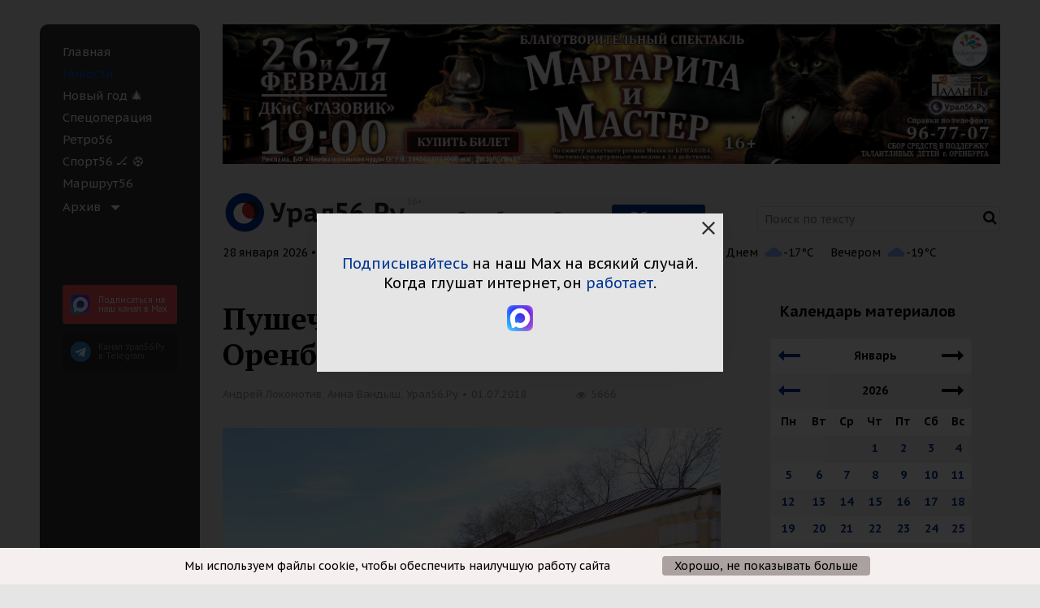

--- FILE ---
content_type: text/html; charset=UTF-8
request_url: https://www.ural56.ru/news/577173/
body_size: 101520
content:
<!DOCTYPE html>
<!--[if IE 9]><html class="no-js ie ie9" lang="en"><![endif]-->
<!--[if !IE]><!--> <html class="no-js" lang="en"><!--<![endif]-->
<head>
    <meta http-equiv="X-UA-Compatible" content="IE=edge">
    <meta name="viewport" content="width=device-width">
    <meta name="author" content="Урал56.Ру" />
        
    <link href="/local/templates/utdd_common/images/favicon/32.png" sizes="32x32" rel="icon">
    <link href="/local/templates/utdd_common/images/favicon/64.png" sizes="64x64" rel="icon">
    <link href="/local/templates/utdd_common/images/favicon/120.png" sizes="120x120" rel="icon">
    <link href="/local/templates/utdd_common/images/favicon/120.png" rel="apple-touch-icon">

    <meta property="place:location:latitude" content="51.2338913"/>
    <meta property="place:location:longitude" content="58.4730311"/>
    <meta property="business:contact_data:street_address" content="пр. Ленина, 38"/>
    <meta property="business:contact_data:locality" content="Орск,  Оренбургская обл."/>
    <meta property="business:contact_data:postal_code" content="462404"/>
    <meta property="business:contact_data:country_name" content="Россия"/>
    <meta property="business:contact_data:email" content="info@ural56.ru"/>
    <meta property="business:contact_data:phone_number" content="8 (3537) 30-30-56"/>
    <meta property="business:contact_data:website" content="https://www.ural56.ru"/>

    <meta name="twitter:card" content="summary"/>
    <meta name="twitter:site" content="Урал56.Ру"/>
    <meta name="twitter:domain" content="www.ural56.ru"/>
    <meta property="og:site_name" content="Урал56.Ру"/>

        <script src="https://yandex.ru/ads/system/header-bidding.js" data-skip-moving="true" async></script>
        <script data-skip-moving="true">window.yaContextCb = window.yaContextCb || []</script>
    <script src="https://yandex.ru/ads/system/context.js" async data-skip-moving="true"></script>

    <link rel="preconnect" href="https://fonts.googleapis.com">
    <link rel="preconnect" href="https://fonts.gstatic.com" crossorigin>
    <link href="https://fonts.googleapis.com/css2?family=PT+Sans+Caption:wght@400;700&family=PT+Sans:ital,wght@0,400;0,700;1,400;1,700&display=swap&family=PT+Serif:ital,wght@0,400;0,700;1,400;1,700&display=swap" rel="stylesheet">
    
    
    
    <title>Пушечный двор — ровесник Оренбургской крепости : Урал56.Ру. Новости Орска, Оренбурга и Оренбургской области.</title>

    <meta http-equiv="Content-Type" content="text/html; charset=UTF-8" />
<meta name="robots" content="index, follow" />
<meta name="keywords" content="оренбург, история оренбурга, ретро оренбург, новости оренбурга, меновой двор оренбург, гостиный двор оренбург, ретро оренбург, уходящий оренбург, пушечный двор оренбург, оренбургская крепость" />
<meta name="description" content=" В исторической части Оренбурга сохранилось уникальное здание, построенное еще во второй половине ХVIII веке – так называемый Пушечный двор. Он считается ровесником Оренбургской крепости. " />
<link rel="canonical" href="https://www.ural56.ru/news/577173/" />
<meta property="og:title" content="Пушечный двор — ровесник Оренбургской крепости"/>
<meta property="twitter:title" content="Пушечный двор — ровесник Оренбургской крепости"/>
<meta property="og:description" content="Почему артиллеристам отводилась особая роль?"/>
<meta property="twitter:description" content="Почему артиллеристам отводилась особая роль?"/>
<meta property="og:image" content="https://www.ural56.ru/upload/iblock/8ab/8ab4b1d18d5b0035d2a6fd1be5d92d57.JPG"/>
<meta property="twitter:image" content="https://www.ural56.ru/upload/iblock/8ab/8ab4b1d18d5b0035d2a6fd1be5d92d57.JPG"/>
<meta property="og:type" content="article"/>
<meta property="og:url" content="https://www.ural56.ru/news/577173/"/>
<script data-skip-moving="true">(function(w, d, n) {var cl = "bx-core";var ht = d.documentElement;var htc = ht ? ht.className : undefined;if (htc === undefined || htc.indexOf(cl) !== -1){return;}var ua = n.userAgent;if (/(iPad;)|(iPhone;)/i.test(ua)){cl += " bx-ios";}else if (/Windows/i.test(ua)){cl += ' bx-win';}else if (/Macintosh/i.test(ua)){cl += " bx-mac";}else if (/Linux/i.test(ua) && !/Android/i.test(ua)){cl += " bx-linux";}else if (/Android/i.test(ua)){cl += " bx-android";}cl += (/(ipad|iphone|android|mobile|touch)/i.test(ua) ? " bx-touch" : " bx-no-touch");cl += w.devicePixelRatio && w.devicePixelRatio >= 2? " bx-retina": " bx-no-retina";var ieVersion = -1;if (/AppleWebKit/.test(ua)){cl += " bx-chrome";}else if (/Opera/.test(ua)){cl += " bx-opera";}else if (/Firefox/.test(ua)){cl += " bx-firefox";}ht.className = htc ? htc + " " + cl : cl;})(window, document, navigator);</script>

<link href="/bitrix/cache/css/s1/utdd_newsdetail/page_32bfa1b063f548b62de9c83bb4a04f2d/page_32bfa1b063f548b62de9c83bb4a04f2d_v1.css?1768984305912" type="text/css"  rel="stylesheet" />
<link href="/bitrix/cache/css/s1/utdd_newsdetail/default_cddcfa252b76653ce3f71807bcb679a5/default_cddcfa252b76653ce3f71807bcb679a5_v1.css?176898430510993" type="text/css"  rel="stylesheet" />
<link href="/bitrix/cache/css/s1/utdd_newsdetail/template_0e01e0096962c34b23c5c5467f93d083/template_0e01e0096962c34b23c5c5467f93d083_v1.css?1768984305213310" type="text/css"  data-template-style="true" rel="stylesheet" />






<link href="https://www.ural56.ru/news/577173/" rel="canonical" />
<link rel="amphtml" href="https://www.ural56.ru/amp/news/577173/">
<meta name="mediator_published_time" content="2018-07-01T15:15:00+05:00" />
<meta name="mediator_author" content="Андрей Локомотив, Анна Вандыш, Урал56.Ру" />
<meta name="mediator_theme" content="Оренбург" />
<meta name="mediator_theme" content="История" />
<meta name="mediator_theme" content="Архитектура" />
<meta name="mediator_theme" content="Ретро56" />

    
            
        <!-- Yandex.RTB -->
    <script data-skip-moving="true">window.yaContextCb=window.yaContextCb||[]</script>
    <script src="https://yandex.ru/ads/system/context.js" async data-skip-moving="true"></script>
</head>
<body>
<svg style="position: absolute; width: 0; height: 0; " width="0" height="0" version="1.1" xmlns="http://www.w3.org/2000/svg" xmlns:xlink="http://www.w3.org/1999/xlink">
    <defs>
        <symbol id="icon-close" viewBox="0 0 16 16">
            <path d="M16 1.61143L14.3886 0L8 6.38857L1.61143 0L0 1.61143L6.38857 8L0 14.3886L1.61143 16L8 9.61143L14.3886 16L16 14.3886L9.61143 8L16 1.61143Z"/>
        </symbol>
    </defs>
</svg>
<span class="hide x-get-cur-page" data-get_cur_page="www.ural56.ru/news/577173/"></span>
<div class="off-canvas-wrapper" id="canvas-wrapper">
        <div data-off-canvas-wrapper class="row wrapper off-canvas-wrapper-inner" data-resize="sidebar" data-events="resize">
        <div data-off-canvas id="offCanvas" class="hide-for-large off-canvas position-left reveal-for-large">
            <div class="menu-left">
                <div class="menu-left__inner">
                    <ul class="menu-left__items">
                         
	                                <li class="menu-left__item ">
              <a href="/index.php"   class="menu-left__link">
									Главная				                              </a>
            </li>
        	                                <li class="menu-left__item active">
              <a href="/news/"   class="menu-left__link">
									Новости				                              </a>
            </li>
        	                                <li class="menu-left__item ">
              <a href="/special/new_year/"   class="menu-left__link">
									Новый год &#127876;				                              </a>
            </li>
        	                                <li class="menu-left__item ">
              <a href="/special/ukraine/"   class="menu-left__link">
									Спецоперация				                              </a>
            </li>
        	                                <li class="menu-left__item ">
              <a href="/special/retro56/"   class="menu-left__link">
									Ретро56				                              </a>
            </li>
        	                                <li class="menu-left__item ">
              <a href="/special/sport/"   class="menu-left__link">
									Спорт56 🏒 ⚽				                              </a>
            </li>
        	                                <li class="menu-left__item ">
              <a href="/special/marshrut56/"   class="menu-left__link">
									Маршрут56				                              </a>
            </li>
        	    
            <li class="menu-left__item">
        <ul class="vertical menu"  data-accordion-menu>
            <li>
                <a class="menu-left__link menu-left__link-accordion" >Архив</a>
                <ul class="menu vertical">
                                                                                        <li class="menu-left__item ">
                            <a class="menu-left__link" href="/sb/">Санта-Барбара</a>
                        </li>
                                                                                                            <li class="menu-left__item ">
                            <a class="menu-left__link" href="/hockey/">Хоккей</a>
                        </li>
                                                                                                            <li class="menu-left__item ">
                            <a class="menu-left__link" href="/special/gpd/">Говорим по делу</a>
                        </li>
                                                                                                            <li class="menu-left__item ">
                            <a class="menu-left__link" href="/contests/">Конкурсы</a>
                        </li>
                                                                                                            <li class="menu-left__item ">
                            <a class="menu-left__link" href="/longread/">Лонгрид</a>
                        </li>
                                                                                                            <li class="menu-left__item ">
                            <a class="menu-left__link" href="/elections/">Выборы</a>
                        </li>
                                                                                                            <li class="menu-left__item ">
                            <a class="menu-left__link" href="/radio_dfm/">Радио DFM</a>
                        </li>
                                                                                                            <li class="menu-left__item ">
                            <a class="menu-left__link" href="/fashion/">Журнал MODA</a>
                        </li>
                                                                                                            <li class="menu-left__item ">
                            <a class="menu-left__link" href="/elections/districts/">Найти депутата по адресу</a>
                        </li>
                                                                                                            <li class="menu-left__item ">
                            <a class="menu-left__link" href="/special/koronavirus/">Коронавирус онлайн</a>
                        </li>
                                                                                                            <li class="menu-left__item ">
                            <a class="menu-left__link" href="/special/chestnaya-kommunalka/">Честная коммуналка</a>
                        </li>
                                                                                                            <li class="menu-left__item ">
                            <a class="menu-left__link" href="/special/moda/">MODA</a>
                        </li>
                                                                                                            <li class="menu-left__item ">
                            <a class="menu-left__link" href="/special/top5/">ТОП-5</a>
                        </li>
                                                        </ul>
            </li>
        </ul>
    </li>
                    </ul>
                </div>
            </div>
        </div>
        <div class="large-4 show-for-large columns wrapper__menu-left">
            <div class="menu-left">
                <div class="menu-left__inner">
                    <ul class="menu-left__items">
                         
	                                <li class="menu-left__item ">
              <a href="/index.php"   class="menu-left__link">
									Главная				                              </a>
            </li>
        	                                <li class="menu-left__item active">
              <a href="/news/"   class="menu-left__link">
									Новости				                              </a>
            </li>
        	                                <li class="menu-left__item ">
              <a href="/special/new_year/"   class="menu-left__link">
									Новый год &#127876;				                              </a>
            </li>
        	                                <li class="menu-left__item ">
              <a href="/special/ukraine/"   class="menu-left__link">
									Спецоперация				                              </a>
            </li>
        	                                <li class="menu-left__item ">
              <a href="/special/retro56/"   class="menu-left__link">
									Ретро56				                              </a>
            </li>
        	                                <li class="menu-left__item ">
              <a href="/special/sport/"   class="menu-left__link">
									Спорт56 🏒 ⚽				                              </a>
            </li>
        	                                <li class="menu-left__item ">
              <a href="/special/marshrut56/"   class="menu-left__link">
									Маршрут56				                              </a>
            </li>
        	    
            <li class="menu-left__item">
        <ul class="vertical menu"  data-accordion-menu>
            <li>
                <a class="menu-left__link menu-left__link-accordion" >Архив</a>
                <ul class="menu vertical">
                                                                                        <li class="menu-left__item ">
                            <a class="menu-left__link" href="/sb/">Санта-Барбара</a>
                        </li>
                                                                                                            <li class="menu-left__item ">
                            <a class="menu-left__link" href="/hockey/">Хоккей</a>
                        </li>
                                                                                                            <li class="menu-left__item ">
                            <a class="menu-left__link" href="/special/gpd/">Говорим по делу</a>
                        </li>
                                                                                                            <li class="menu-left__item ">
                            <a class="menu-left__link" href="/contests/">Конкурсы</a>
                        </li>
                                                                                                            <li class="menu-left__item ">
                            <a class="menu-left__link" href="/longread/">Лонгрид</a>
                        </li>
                                                                                                            <li class="menu-left__item ">
                            <a class="menu-left__link" href="/elections/">Выборы</a>
                        </li>
                                                                                                            <li class="menu-left__item ">
                            <a class="menu-left__link" href="/radio_dfm/">Радио DFM</a>
                        </li>
                                                                                                            <li class="menu-left__item ">
                            <a class="menu-left__link" href="/fashion/">Журнал MODA</a>
                        </li>
                                                                                                            <li class="menu-left__item ">
                            <a class="menu-left__link" href="/elections/districts/">Найти депутата по адресу</a>
                        </li>
                                                                                                            <li class="menu-left__item ">
                            <a class="menu-left__link" href="/special/koronavirus/">Коронавирус онлайн</a>
                        </li>
                                                                                                            <li class="menu-left__item ">
                            <a class="menu-left__link" href="/special/chestnaya-kommunalka/">Честная коммуналка</a>
                        </li>
                                                                                                            <li class="menu-left__item ">
                            <a class="menu-left__link" href="/special/moda/">MODA</a>
                        </li>
                                                                                                            <li class="menu-left__item ">
                            <a class="menu-left__link" href="/special/top5/">ТОП-5</a>
                        </li>
                                                        </ul>
            </li>
        </ul>
    </li>
                    </ul>
                    <div class="row column show-for-medium">
    <a href="https://max.ru/ural56ru" target="_blank" class="subscription-tg-menu subscription-tg-menu_max telegram__left-menu-box telegram__left-menu-box_max">
        <img src="/local/templates/utdd_common/images/pics/social-1-max.png" alt="" class="telegram__left-menu" />
        <span class="telegram__left-menu-title">
            Подпи&shy;саться на наш канал в Max
        </span>
        <div class="clearfix"></div>
    </a>
    <a href="https://t.me/ural56ru" target="_blank" class="subscription-tg-menu telegram__left-menu-box">
        <i aria-hidden="true" class="fa fa-telegram telegram__left-menu"></i>
        <span class="telegram__left-menu-title">
            Канал Урал56.Ру <br>в Telegram
        </span>
        <div class="clearfix"></div>
    </a>
</div>                                    </div>
            </div>
        </div>
        <div class="row column hide-for-medium">
	<a href="https://max.ru/ural56ru" target="_blank" class="subscription-tg-top subscription-tg-top_max">
		<img src="/local/templates/utdd_common/images/pics/social-1-max.png" alt="" class="subscription-tg-top__icon" />
		<span class="subscription-tg-top__text">
			Подпишитесь на наш канал в Max
		</span>
	</a>
	<a href="https://t.me/ural56ru" target="_blank" class="subscription-tg-top">
		<span class="subscription-tg-top__icon"></span>
		<span class="subscription-tg-top__text">
			Подпишитесь на наш Telegram
		</span>
	</a>
</div>        <div class="small-24 large-20 columns wrapper__content">
            <div class="header">
                <div class="row header__part header__part_1">
                    <div class="small-24 xlarge-24 columns header__banner">
                                <div id="cetera_banner_slider_c1f1f" class="b-banners__bottom-lenta cetera-banner_slider cetera-banner_slider_pager_none cetera-banner_slider_pager_horizontal cetera-banner_slider_pager_top_left" style="width:100%;">
        
        <div class="cetera-banner_slider-wrapper">
            				                					                                        <div class="cetera-banner_slider-item ya_banner"  style="display: none;" data-banner_id="661"><a href="https://widget.kassir.ru/?type=A&key=29d3dd39-6ae5-f7b9-b74c-858ab2b053db&domain=orenburg.kassir.ru&id=267896 " target="_blank" ><img loading="lazy" alt="" title="" src="/upload/rk/c4f/pcrr7nbbfm0i5frt2cse113vo9ddzgtt.png" width="1000" height="180" style="border:0;" /></a><!--AdFox START-->
<!--yandex_ural56.ru-->
<!--Площадка: URAL56 / Turbo / Шапка-->
<!--Категория: <не задана>-->
<!--Баннер: <не задана>-->
<!--Тип баннера: Media banner-->
<div id="adfox_175139550576274058"></div>

</div>
                            				                					                                        <div class="cetera-banner_slider-item ya_banner"  style="display: none;" data-banner_id="671"><a href="https://stroylandiya.ru/action/ledovyy_shoping26/?utm_source=ural57&utm_medium=cpm&utm_content=banner&utm_term=erid_2W5zFHufmjW" target="_blank" ><img loading="lazy" alt="" title="" src="/upload/rk/87f/1naz2z4wguffr0s4kzr4seve3ez0fnvn.jpg" width="1000" height="180" style="border:0;" /></a><!--AdFox START-->
<!--yandex_ural56.ru-->
<!--Площадка: URAL56 / Turbo / Шапка-->
<!--Категория: <не задана>-->
<!--Баннер: <не задана>-->
<!--Тип баннера: Media banner-->
<div id="adfox_175139550576274058"></div>

</div>
                                    </div>
    </div>

                        </div>
                </div>
                <div class="row header__part header__part_2">
                    <div class="small-20 medium-8 large-10 xlarge-7 columns header__logo">
                        <button data-toggle="offCanvas" class="button-toggle-menu-main">
                            <span class="fa fa-bars header__bars"></span>
                        </button>
                        <a href="/">
                            <img src="/local/templates/utdd_common/images/logo.png"
                                alt=""
                                width="249" height="48">
                        </a>
                    </div>
                    <div class="small-21 medium-12 large-12 xlarge-9 columns header__city" id="dynamic_city">
                        <!--'start_frame_cache_dynamic_city'-->                        <!--noindex-->
                        <a rel="nofollow" href="/news/577173/?city_code=orenburg&ID=577173" data-city="orenburg" class="header__city-link">Оренбург</a>
                        <a rel="nofollow" href="/news/577173/?city_code=orsk&ID=577173" data-city="orsk" class="header__city-link">Орск</a>
                        <a rel="nofollow" href="/news/577173/?city_code=all&ID=577173" data-city="all" class="header__city-link header__city-link_active">Область</a>
                        <!--/noindex-->
                        <!--'end_frame_cache_dynamic_city'-->                    </div>
                    <div class="xlarge-8 columns header__search show-for-xlarge">
                        <form action="/search/">
    <input type="text" name="q" placeholder="Поиск по тексту" class="header__search-input" value=""  />
        <button class="span fa fa-search header__search-icon" type="submit" value=""></button>
</form>
                    </div>
                    <div class="small-3 medium-2 columns header__search hide-for-xlarge"><a href="/search/" class="fa fa-search header__search-icon"></a></div>
                </div>
                <div class="row info columns hide-for-small-only">
                    
                    <div class="info-top__list js-info-top__list">
                        <div class="info-top__date">
                                                        26 января 2026 • Пн • 11:27
                        </div>

                                                <div class="info-top__currency"></div>
                        <div class="weather-mini info-top__weather"></div>
                    </div>

                </div>
                                            </div>
            

<div class="row content">
  <div class="small-24 large-16 columns insider">
    <div class="output">
<div class="news-detail" itemscope="" itemtype="https://schema.org/NewsArticle">
    <div class="news-detail__head">
        <h1 itemprop="headline name">
            Пушечный двор — ровесник Оренбургской крепости        </h1>

        <div class="news-detail__info">
            <div class="news-detail__grid news-detail__grid_1">
                                                        <div class="news-detail__grid-item news-detail__grid-item_1">
                        <div class="news-detail__info-item" itemprop="author" itemscope="" itemtype="https://schema.org/Person">
                            <span itemprop="name">Андрей Локомотив, Анна Вандыш, Урал56.Ру</span>
                        </div>
                        <div class="news-detail__info-separator"></div>
                        <div class="news-detail__info-item">
                            <meta itemprop="datePublished" content="2018-07-01">
                            01.07.2018                        </div>
                    </div>
                                <div class="news-detail__grid-item news-detail__grid-item_2">
                    <div class="news-detail__counter news-detail__counter_views counter-views" data-countview="true" data-element_id="577173" data-id="577173">
                        <span class="fa fa-eye news-detail__counter-icon"></span>
                        <span class="views-counter">5662</span>
                    </div>
                                    </div>
            </div>

                            <meta itemprop="articleSection" content="Оренбург, История, Архитектура, Ретро56">
                        <div itemprop="publisher" itemscope itemtype="https://schema.org/Organization">
                <meta itemprop="name" content="Урал56.Ру">
                <meta itemprop="address" content="462419, г. Орск, пр.Ленина 38/3">
                <meta itemprop="telephone" content="+7 (905) 898-30-56">
                <meta itemprop="logo" content="https://www.ural56.ru/local/templates/utdd_common/images/logo.png">
            </div>
            <meta itemprop="identifier" content="https://www.ural56.ru/news/577173/">

            
        </div>
    </div>
        
    <div class="content__news-detail news-detail__content">
        <div class="news-detail__text" itemprop="articleBody">
                              <div class="news-detail__img" itemscope="" itemprop="image" itemtype="https://schema.org/ImageObject">
              <img src="/upload/iblock/8ab/8ab4b1d18d5b0035d2a6fd1be5d92d57.JPG" itemprop="contentUrl"
                alt="Пушечный двор — ровесник Оренбургской крепости">
              <link itemprop="url" href="/upload/iblock/8ab/8ab4b1d18d5b0035d2a6fd1be5d92d57.JPG">
                        </div>
                              
                    <div>
</div>
<div>
	 В исторической части Оренбурга сохранилось уникальное здание, построенное еще во<b> второй половине ХVIII веке</b> – так называемый <b>Пушечный двор</b>. Он считается ровесником Оренбургской крепости. <br>
</div>
<div>
 <br>
</div>
<div>
	 В livejournal 0ren-man так <a href="https://0ren-man.livejournal.com/20836.html">описывает</a> этот памятник архитектуры: <br>
</div>
<div>
 <br>
</div>
<div>
	<blockquote class="blockquote">
		&nbsp;—&nbsp;Одно из старейших и действительно заслуживающих уважение зданий – это так называемый «артиллерийский двор». [...] Оренбург сам по себе закладывался именно как «артиллерийская крепость». Именно этим объясняется и планировка ядра города, и конструктив крепостного вала [...], и особая роль, которая отводилась артиллеристам.
	</blockquote>
</div>
<p style="text-align: center;">
 <img src="/photos/2018/June2018/123original.jpg" width="600" height="426" alt="Пушечный двор&nbsp;—&nbsp;ровесник Оренбургской крепости">
</p>
<p>
	 Пушкари в Оренбургской крепости даже селились на особый манер, особняком от других служивых. <br>
</p>
<div>
	<blockquote class="blockquote">
		&nbsp;—&nbsp;Вполне логично, что и для деловых занятий им выделили «соверенное место» – аж целую «артиллерийскую площадь» – обширный участок в северо-восточной части крепости, прилегающей к Никольскому бастиону. А непосредственно в сам бастион было «задвинуто» здание «артиллерийского двора», возведенное к концу 1750-х (т.е. всего через 7 лет после закладки самой крепости). Геометрия и расположение «двора» согласовывалось не с общей планировочной логикой города, но с очертаниями Никольского бастиона, что обеспечило отсутствие параллельности фасадов здания с кранными линиями ныне существующих улиц.
	</blockquote>
</div>
<div>
	 Значимость пушечного двора, кузницы, бастиона Оренбургской крепости подчеркивает тот факт, что они с 1974 года находятся под государственной охраной. До наших дней сохранились здание самого двора и лишь фрагмент бастиона. Вход в подземный ход бастиона из-за его аварийности был взорван еще в конце 70-х годов XX века, а кузницу крепости уничтожили в 90-х годах XX века.
</div>
<div>
 <br>
</div>
<p style="text-align: center;">
 <img src="/photos/2018/June2018/cHe6l5LTVn0.jpg" width="600" height="480" alt="Пушечный двор&nbsp;—&nbsp;ровесник Оренбургской крепости">
</p>
<p style="text-align: center;">
</p>
<p>
	 Корреспондент <b>Урал56.Ру</b> смог осмотреть лишь часть «Пушечного дворика». Одна из стен объекта расположена вдоль улицы Коваленко. Этот исторический объект находится на территории <b>Оренбургского президентского кадетского корпуса</b>. Территория огорожена. В учебном заведении сообщили, что попасть туда нет возможности, потому что оно находится в собственности территориального отдела имущественных отношений министерства обороны РФ. <br>
</p>
<p style="text-align: center;">
 <img src="/photos/2018/June2018/og0Oc5SI8XI.jpg" width="600" height="480" alt="Пушечный двор&nbsp;—&nbsp;ровесник Оренбургской крепости">
</p>
<div>
 <br>
</div>
 Сейчас решается вопрос о реконструкции и реставрации этого исторического объекта, который находится в реестре культурного наследия народов России.<br>
<div>
 <br>
</div>
<p style="text-align: center;">
 <a href="https://www.ural56.ru/special/retro56/"><img src="/photos/2018/June2018/Плашка%20в%20новости%20в%20раздел%20Ретро56.jpg" width="600" height="300" alt="Пушечный двор&nbsp;—&nbsp;ровесник Оренбургской крепости"></a>
</p>        </div>

        
        <br/>

        <p style="margin-bottom: 10px; color: #f34f53;">
            <b>
                Подпишитесь на наш канал в <a href="https://max.ru/ural56ru">Max</a>. Читайте продолжение срочных и важных историй без трех букв.
            </b>
        </p>
        <p>
            <b>
                Новости быстрее, чем на сайте, в нашем <a href="https://t.me/ural56ru/" target="_blank">Telegram</a>.
                Больше фотографий и комментариев в нашей <a href="https://vk.com/ural56_ru" target="_blank">группе ВКонтакте</a>.
            </b>
        </p>
    </div>
                <!--'start_frame_cache_IjWcdm'-->     
    
    <!-- <div class="relap-banner-video-holder"></div> -->
     

    <!--'end_frame_cache_IjWcdm'-->    
<div class="gallery-list">
  <h3 class="popular__title">Фотогалерея статьи</h3>

  <div class="row small-up-1 medium-up-3">
              <div class="column gallery-list__item text-center"><a target="_blank" title="" rel="gallery" class="fancybox" href="/upload/iblock/951/951447d0453dc5e5972396ede0fc0381.jpg">
              <p><img src="/upload/resize_cache/iblock/951/205_150_2/951447d0453dc5e5972396ede0fc0381.jpg"></p>
          </a></div>
                <div class="column gallery-list__item text-center"><a target="_blank" title="" rel="gallery" class="fancybox" href="/upload/iblock/f7c/f7c640e31f1b34d4a3c48fdc8677d280.jpg">
              <p><img src="/upload/resize_cache/iblock/f7c/205_150_2/f7c640e31f1b34d4a3c48fdc8677d280.jpg"></p>
          </a></div>
                <div class="column gallery-list__item text-center"><a target="_blank" title="" rel="gallery" class="fancybox" href="/upload/iblock/5ac/5ace3d0fe2fe1133b5694cdf1d25c8a0.jpg">
              <p><img src="/upload/resize_cache/iblock/5ac/205_150_2/5ace3d0fe2fe1133b5694cdf1d25c8a0.jpg"></p>
          </a></div>
              </div>
        <div id="gallery-full" class="hide row small-up-1 medium-up-3" data-toggler=".hide">
                <div class="column gallery-list__item text-center"><a target="_blank" title="" rel="gallery" class="fancybox" href="/upload/iblock/4da/4dafd40901c5c92eefbe4b99d7af502f.jpg">
              <p><img src="/upload/resize_cache/iblock/4da/205_150_2/4dafd40901c5c92eefbe4b99d7af502f.jpg"></p>
          </a></div>
                <div class="column gallery-list__item text-center"><a target="_blank" title="" rel="gallery" class="fancybox" href="/upload/iblock/92b/92bb42b733aab4ab2252427f500493c0.jpg">
              <p><img src="/upload/resize_cache/iblock/92b/205_150_2/92bb42b733aab4ab2252427f500493c0.jpg"></p>
          </a></div>
                <div class="column gallery-list__item text-center"><a target="_blank" title="" rel="gallery" class="fancybox" href="/upload/iblock/029/029da91fc7206a7afbaef50f06e51575.jpg">
              <p><img src="/upload/resize_cache/iblock/029/205_150_2/029da91fc7206a7afbaef50f06e51575.jpg"></p>
          </a></div>
                <div class="column gallery-list__item text-center"><a target="_blank" title="" rel="gallery" class="fancybox" href="/upload/iblock/e20/e202daa2a46cec28c11d11a6b04f1c89.jpg">
              <p><img src="/upload/resize_cache/iblock/e20/205_150_2/e202daa2a46cec28c11d11a6b04f1c89.jpg"></p>
          </a></div>
                <div class="column gallery-list__item text-center"><a target="_blank" title="" rel="gallery" class="fancybox" href="/upload/iblock/ea0/ea094e625205de129f7a18ad5ae9d0f9.jpg">
              <p><img src="/upload/resize_cache/iblock/ea0/205_150_2/ea094e625205de129f7a18ad5ae9d0f9.jpg"></p>
          </a></div>
                <div class="column gallery-list__item text-center"><a target="_blank" title="" rel="gallery" class="fancybox" href="/upload/iblock/69d/69d615d039044c773c1ea4d736778ac1.jpg">
              <p><img src="/upload/resize_cache/iblock/69d/205_150_2/69d615d039044c773c1ea4d736778ac1.jpg"></p>
          </a></div>
                <div class="column gallery-list__item text-center"><a target="_blank" title="" rel="gallery" class="fancybox" href="/upload/iblock/e3d/e3d36ee3273dda1fd57c99733835fcd5.jpg">
              <p><img src="/upload/resize_cache/iblock/e3d/205_150_2/e3d36ee3273dda1fd57c99733835fcd5.jpg"></p>
          </a></div>
                <div class="column gallery-list__item text-center"><a target="_blank" title="" rel="gallery" class="fancybox" href="/upload/iblock/f73/f739cdc7a0253eb805fe18d609da6f3a.JPG">
              <p><img src="/upload/resize_cache/iblock/f73/205_150_2/f739cdc7a0253eb805fe18d609da6f3a.JPG"></p>
          </a></div>
                <div class="column gallery-list__item text-center"><a target="_blank" title="" rel="gallery" class="fancybox" href="/upload/iblock/e3e/e3e8bda30580f9c93345b89e84d5caeb.JPG">
              <p><img src="/upload/resize_cache/iblock/e3e/205_150_2/e3e8bda30580f9c93345b89e84d5caeb.JPG"></p>
          </a></div>
                <div class="column gallery-list__item text-center"><a target="_blank" title="" rel="gallery" class="fancybox" href="/upload/iblock/02f/02f761a9f38dfa33b1487d267e23b81d.JPG">
              <p><img src="/upload/resize_cache/iblock/02f/205_150_2/02f761a9f38dfa33b1487d267e23b81d.JPG"></p>
          </a></div>
                <div class="column gallery-list__item text-center"><a target="_blank" title="" rel="gallery" class="fancybox" href="/upload/iblock/f78/f78dba03f09323bcfcd0a8e397cb07de.JPG">
              <p><img src="/upload/resize_cache/iblock/f78/205_150_2/f78dba03f09323bcfcd0a8e397cb07de.JPG"></p>
          </a></div>
                <div class="column gallery-list__item text-center"><a target="_blank" title="" rel="gallery" class="fancybox" href="/upload/iblock/9f1/9f1c7cd99c6ca93090caf4c22b478928.jpg">
              <p><img src="/upload/resize_cache/iblock/9f1/205_150_2/9f1c7cd99c6ca93090caf4c22b478928.jpg"></p>
          </a></div>
                <div class="column gallery-list__item text-center"><a target="_blank" title="" rel="gallery" class="fancybox" href="/upload/iblock/d95/d95a755789ffbe95e397ce685ad4ba42.jpg">
              <p><img src="/upload/resize_cache/iblock/d95/205_150_2/d95a755789ffbe95e397ce685ad4ba42.jpg"></p>
          </a></div>
            </div>
      <div class="gallery-list__all"><a data-toggle="gallery-full" class="gallery-list__all-link">Все фотографии (16)</a></div>
  </div><p></p>    <!--'start_frame_cache_nFDmaA'-->
                <div class="banner-skrollr banner-skrollr_xsm-shown" data-insert-auto="true" style="max-height: 0px; ">
    <div class="banner-skrollr__media">
      <div class="banner-skrollr__media-i"><div class="banner-skrollr__media-ii ya_banner" data-banner_id="682">
	           <a href="https://xn----7sbgm0akhfccqgneg.xn--p1ai/" target="_blank" ><img alt="" title="" src="/upload/rk/e3a/b687h7svvnw8ogyd4d2x9iz3i0k7vh33.gif" width="610" height="513" style="border:0;" /></a><!--AdFox START-->
<!--yandex_ural56.ru-->
<!--Площадка: URAL56 / Turbo / Правая колонка-->
<!--Категория: <не задана>-->
<!--Баннер: <не задана>-->
<!--Тип баннера: Media banner-->
<div id="adfox_17023552349133976"></div>
      </div></div>
    </div>
  </div>

    

    <!--'end_frame_cache_nFDmaA'-->    <a class="callback__banner x-callback-link" name="ToComments">
        Контакт с редакцией
    </a>
<!--'start_frame_cache_rYCRj3'-->
          
    
    <!--'end_frame_cache_rYCRj3'-->    <!--'start_frame_cache_RdOASv'-->     <!--'end_frame_cache_RdOASv'-->    <div data-background-alpha="0.0" data-buttons-color="#FFFFFF" data-counter-background-color="#ffffff" data-share-counter-size="12" data-top-button="false" data-share-counter-type="disable" data-share-style="1" data-mode="share_picture" data-like-text-enable="false" data-mobile-view="true" data-icon-color="#ffffff" data-orientation="horizontal" data-text-color="#000000" data-share-shape="round-rectangle" data-sn-ids="fb.vk.ok.tw." data-share-size="30" data-background-color="#ffffff" data-preview-mobile="false" data-mobile-sn-ids="fb.vk.tw.wh.ok.vb." data-pid="1595363" data-counter-background-alpha="1.0" data-following-enable="false" data-exclude-show-more="false" data-selection-enable="true" class="uptolike-buttons"></div>

    <div class="news-detail__info news-detail__info_bottom">
                        <div class="news-detail__info-item">
            Андрей Локомотив        </div>
        <div class="news-detail__info-separator"></div>
        <div class="news-detail__info-item">
             Анна Вандыш        </div>
                <div class="news-detail__info-separator"></div>
        <div class="news-detail__info-item news-detail__info-item_date">
            01.07.2018 Область        </div>
    </div>

    <ul class="breadcrumbs news-detail__breadcrumbs">
			<li>
				<a href="/" title="Главная">
					Главная
				</a>
			</li>
			<li>
				<a href="/news/" title="Новости">
					Новости
				</a>
			</li>
			<li>
				Пушечный двор — ровесник Оренбургской крепости
			</li></ul></div>

  
    </div>
  </div>

    

<div class="large-8 columns show-for-large sidebar">
    <div class="sidebar__inner x-sticky-element-parrent">
    	                            
        
        <div class="x-sticky-element-top"></div>
        <div class="block block__banners sticky x-sticky-element"
            >
            <div class="sidebar-banner__item sticky-element-height">
                            </div>
            <div class="sidebar-banner__item sticky-element-height">
                            </div>
            <div class="sticky-element-height">
                                                                                                                                            </div>
                        <div class="sticky-element-height">
                    <h4><strong>Календарь материалов</strong></h4>
    <div id="comp_f21a83edd71482cf933b6b7738a283c6"><!--noindex-->
<table class="calend text-center">
	<tbody>
    <tr>
        <th colspan="2" class="text-left">
                            <a rel="nofollow" href="/news/763185/?month=12&amp;year=2025&amp;ID=763185&amp;ysclid=mkus3qs9rn639166603"><i class="fa fa-long-arrow-left fa-2x"></i></a>
                    </th>
        <th colspan="3">Январь</th>
        <th colspan="2" class="text-right">
                            <span><i class="fa fa-long-arrow-right fa-2x"></i></span>
                    </th>
    </tr>
    <tr>
        <th colspan="2" class="text-left">
                            <a rel="nofollow" href="/news/763185/?month=01&amp;year=2025&amp;ID=763185&amp;ysclid=mkus3qs9rn639166603"><i class="fa fa-long-arrow-left fa-2x"></i></a>
                    </th>
        <th colspan="3">2026</th>
        <th colspan="2" class="text-right">
                            <span><i class="fa fa-long-arrow-right fa-2x"></i></span>
                    </th>
    </tr>
		<tr>
							<th>Пн</th>
							<th>Вт</th>
							<th>Ср</th>
							<th>Чт</th>
							<th>Пт</th>
							<th>Сб</th>
							<th>Вс</th>
					</tr>
					<tr>
										<td class="NewsCalOtherMonth">
															</td>
										<td class="NewsCalOtherMonth">
															</td>
										<td class="NewsCalOtherMonth">
															</td>
										<td class="NewsCalDefault">
													<div>
                                <a  rel="nofollow" href="/news/?filterCDATE=01.01.2026&month=1&year=2026" target="_self" title="События за 01.01.2026"
                                >
                                    <strong>1</strong></a>
                            </div>
															</td>
										<td class="NewsCalDefault">
													<div>
                                <a  rel="nofollow" href="/news/?filterCDATE=02.01.2026&month=1&year=2026" target="_self" title="События за 02.01.2026"
                                >
                                    <strong>2</strong></a>
                            </div>
															</td>
										<td class="NewsCalWeekend">
													<div>
                                <a  rel="nofollow" href="/news/?filterCDATE=03.01.2026&month=1&year=2026" target="_self" title="События за 03.01.2026"
                                >
                                    <strong>3</strong></a>
                            </div>
															</td>
										<td class="NewsCalWeekend">
													<div>
                                <a  rel="nofollow" href="/news/?filterCDATE=04.01.2026&month=1&year=2026" target="_self" title="События за 04.01.2026"
                                >
                                    <strong>4</strong></a>
                            </div>
															</td>
							</tr>
					<tr>
										<td class="NewsCalDefault">
													<div>
                                <a  rel="nofollow" href="/news/?filterCDATE=05.01.2026&month=1&year=2026" target="_self" title="События за 05.01.2026"
                                >
                                    <strong>5</strong></a>
                            </div>
															</td>
										<td class="NewsCalDefault">
													<div>
                                <a  rel="nofollow" href="/news/?filterCDATE=06.01.2026&month=1&year=2026" target="_self" title="События за 06.01.2026"
                                >
                                    <strong>6</strong></a>
                            </div>
															</td>
										<td class="NewsCalDefault">
													<div>
                                <a  rel="nofollow" href="/news/?filterCDATE=07.01.2026&month=1&year=2026" target="_self" title="События за 07.01.2026"
                                >
                                    <strong>7</strong></a>
                            </div>
															</td>
										<td class="NewsCalDefault">
													<div>
                                <a  rel="nofollow" href="/news/?filterCDATE=08.01.2026&month=1&year=2026" target="_self" title="События за 08.01.2026"
                                >
                                    <strong>8</strong></a>
                            </div>
															</td>
										<td class="NewsCalDefault">
													<div>
                                <a  rel="nofollow" href="/news/?filterCDATE=09.01.2026&month=1&year=2026" target="_self" title="События за 09.01.2026"
                                >
                                    <strong>9</strong></a>
                            </div>
															</td>
										<td class="NewsCalWeekend">
													<div>
                                <a  rel="nofollow" href="/news/?filterCDATE=10.01.2026&month=1&year=2026" target="_self" title="События за 10.01.2026"
                                >
                                    <strong>10</strong></a>
                            </div>
															</td>
										<td class="NewsCalWeekend">
													<div>
                                <a  rel="nofollow" href="/news/?filterCDATE=11.01.2026&month=1&year=2026" target="_self" title="События за 11.01.2026"
                                >
                                    <strong>11</strong></a>
                            </div>
															</td>
							</tr>
					<tr>
										<td class="NewsCalDefault">
													<div>
                                <a  rel="nofollow" href="/news/?filterCDATE=12.01.2026&month=1&year=2026" target="_self" title="События за 12.01.2026"
                                >
                                    <strong>12</strong></a>
                            </div>
															</td>
										<td class="NewsCalDefault">
													<div>
                                <a  rel="nofollow" href="/news/?filterCDATE=13.01.2026&month=1&year=2026" target="_self" title="События за 13.01.2026"
                                >
                                    <strong>13</strong></a>
                            </div>
															</td>
										<td class="NewsCalDefault">
													<div>
                                <a  rel="nofollow" href="/news/?filterCDATE=14.01.2026&month=1&year=2026" target="_self" title="События за 14.01.2026"
                                >
                                    <strong>14</strong></a>
                            </div>
															</td>
										<td class="NewsCalDefault">
													<div>
                                <a  rel="nofollow" href="/news/?filterCDATE=15.01.2026&month=1&year=2026" target="_self" title="События за 15.01.2026"
                                >
                                    <strong>15</strong></a>
                            </div>
															</td>
										<td class="NewsCalDefault">
													<div>
                                <a  rel="nofollow" href="/news/?filterCDATE=16.01.2026&month=1&year=2026" target="_self" title="События за 16.01.2026"
                                >
                                    <strong>16</strong></a>
                            </div>
															</td>
										<td class="NewsCalWeekend">
													<div>
                                <a  rel="nofollow" href="/news/?filterCDATE=17.01.2026&month=1&year=2026" target="_self" title="События за 17.01.2026"
                                >
                                    <strong>17</strong></a>
                            </div>
															</td>
										<td class="NewsCalWeekend">
													<div>
                                <a  rel="nofollow" href="/news/?filterCDATE=18.01.2026&month=1&year=2026" target="_self" title="События за 18.01.2026"
                                >
                                    <strong>18</strong></a>
                            </div>
															</td>
							</tr>
					<tr>
										<td class="NewsCalDefault">
													<div>
                                <a  rel="nofollow" href="/news/?filterCDATE=19.01.2026&month=1&year=2026" target="_self" title="События за 19.01.2026"
                                >
                                    <strong>19</strong></a>
                            </div>
															</td>
										<td class="NewsCalDefault">
													<div>
                                <a  rel="nofollow" href="/news/?filterCDATE=20.01.2026&month=1&year=2026" target="_self" title="События за 20.01.2026"
                                >
                                    <strong>20</strong></a>
                            </div>
															</td>
										<td class="NewsCalDefault">
													<div>
                                <a  rel="nofollow" href="/news/?filterCDATE=21.01.2026&month=1&year=2026" target="_self" title="События за 21.01.2026"
                                >
                                    <strong>21</strong></a>
                            </div>
															</td>
										<td class="NewsCalDefault">
													<div>
                                <a  rel="nofollow" href="/news/?filterCDATE=22.01.2026&month=1&year=2026" target="_self" title="События за 22.01.2026"
                                >
                                    <strong>22</strong></a>
                            </div>
															</td>
										<td class="NewsCalDefault">
													<div>
                                <a  rel="nofollow" href="/news/?filterCDATE=23.01.2026&month=1&year=2026" target="_self" title="События за 23.01.2026"
                                >
                                    <strong>23</strong></a>
                            </div>
															</td>
										<td class="NewsCalWeekend">
													<div>
                                <a  rel="nofollow" href="/news/?filterCDATE=24.01.2026&month=1&year=2026" target="_self" title="События за 24.01.2026"
                                >
                                    <strong>24</strong></a>
                            </div>
															</td>
										<td class="NewsCalWeekend">
													<div>
                                <a  rel="nofollow" href="/news/?filterCDATE=25.01.2026&month=1&year=2026" target="_self" title="События за 25.01.2026"
                                >
                                    <strong>25</strong></a>
                            </div>
															</td>
							</tr>
					<tr>
										<td class="NewsCalToday">
													<div>
                                <a  rel="nofollow" href="/news/?filterCDATE=26.01.2026&month=1&year=2026" target="_self" title="События за 26.01.2026"
                                >
                                    <strong>26</strong></a>
                            </div>
															</td>
										<td class="NewsCalDefault">
													<div>27</div>
															</td>
										<td class="NewsCalDefault">
													<div>28</div>
															</td>
										<td class="NewsCalDefault">
													<div>29</div>
															</td>
										<td class="NewsCalDefault">
													<div>30</div>
															</td>
										<td class="NewsCalWeekend">
													<div>31</div>
															</td>
										<td class="NewsCalOtherMonth">
															</td>
							</tr>
			</tbody>
</table>
<!--/noindex-->
</div>            </div>
                    </div>

    </div>
</div>  </div>
    
  <div class="row">
    <div class="small-24 medium-16 columns">
      

  <div class="tags__items">
    

      <a href="/tags/?name=Оренбург" class="tags__item">Оренбург</a>
    

      <a href="/tags/?name=История" class="tags__item">История</a>
    

      <a href="/tags/?name=Архитектура" class="tags__item">Архитектура</a>
    

      <a href="/tags/?name=Ретро56" class="tags__item">Ретро56</a>
      </div>
    </div>
	  </div>
    
    
<div class="popular popular_margin-1 popular_width-1" id="news__popular">
  <h3 class="popular__title">
    <span id="popular-tabs" data-tabs role="tablist">
      Самое читаемое 
      <span class="tabs-title popular__tabs-title is-active">
        <a class="popular__title-link" href="#pop-panel1" role="tab" aria-selected="true">за&nbsp;сегодня</a>
      </span> / 
      <span class="tabs-title popular__tabs-title">
        <a class="popular__title-link" href="#pop-panel2" role="tab">за&nbsp;неделю</a>
      </span> / 
      <span class="tabs-title popular__tabs-title">
        <a class="popular__title-link" href="#pop-panel3" role="tab">за&nbsp;месяц</a>
      </span>
    </span>
  </h3>
    <div class="tabs-content popular__tabs-content" data-tabs-content="popular-tabs">
      <div class="tabs-panel popular__tabs-panel is-active" id="pop-panel1">
          

<div class="popular__grid popular__grid_1">
      <div class="popular__grid-item">
      <div class="news-list__item news-list__item_no">
                <div class="news-list__item-img">
          <a href="/news/763185/">
            <img src="/upload/resize_cache/iblock/468/589_282_2/wqurnts97a8oahk76uvczby4aro9f97z.jpg" alt="Сегодня морозно: Информация об отмене занятий в школах Оренбургской области" width="298" height="142" loading="lazy">
          </a>
        </div>
        <div class="news-list__item-data">
          <a href="/news/763185/" class="news-list__title">
            Сегодня морозно: Информация об отмене занятий в школах Оренбургской области          </a>
          <div class="news-list__descr"></div>
          <div class="views">
            <span class="views__date">26 января 2026, 06:16</span>
            <span class="views counter-views" data-countview="true" data-id="763185">
                <span class="fa fa-eye views__eye"></span><span class="views-counter">7920</span>
                          </span>
          </div>
        </div>
      </div>
    </div>
      <div class="popular__grid-item">
      <div class="news-list__item news-list__item_no">
                <div class="news-list__item-img">
          <a href="/news/763169/">
            <img src="/upload/resize_cache/iblock/384/589_282_2/hj8bbl0r2qyr808zk8jnvzcngl0b8095.jpg" alt="Метель в Оренбурге, набережная реки Урал, фото: архив" width="298" height="142" loading="lazy">
          </a>
        </div>
        <div class="news-list__item-data">
          <a href="/news/763169/" class="news-list__title">
            26 января в Оренбургской области температура может опуститься до –30…–33 °C          </a>
          <div class="news-list__descr"></div>
          <div class="views">
            <span class="views__date">25 января 2026, 14:00</span>
            <span class="views counter-views" data-countview="true" data-id="763169">
                <span class="fa fa-eye views__eye"></span><span class="views-counter">4089</span>
                          </span>
          </div>
        </div>
      </div>
    </div>
      <div class="popular__grid-item">
      <div class="news-list__item news-list__item_no">
                <div class="news-list__item-img">
          <a href="/news/763170/">
            <img src="/upload/resize_cache/iblock/072/589_282_2/mikl574mjzi4fdfp1j50680pe0kc7bc9.jpg" alt="Мясо в магазине, фото: архив" width="298" height="142" loading="lazy">
          </a>
        </div>
        <div class="news-list__item-data">
          <a href="/news/763170/" class="news-list__title">
            Мясо в Оренбургской области подорожало: как инфляция повлияла на цены           </a>
          <div class="news-list__descr"></div>
          <div class="views">
            <span class="views__date">25 января 2026, 17:00</span>
            <span class="views counter-views" data-countview="true" data-id="763170">
                <span class="fa fa-eye views__eye"></span><span class="views-counter">2488</span>
                          </span>
          </div>
        </div>
      </div>
    </div>
  </div>

      </div>
      <div class="tabs-panel popular__tabs-panel" id="pop-panel2">
          

<div class="popular__grid popular__grid_1">
      <div class="popular__grid-item">
      <div class="news-list__item news-list__item_no">
                <div class="news-list__item-img">
          <a href="/news/763185/">
            <img src="/upload/resize_cache/iblock/468/589_282_2/wqurnts97a8oahk76uvczby4aro9f97z.jpg" alt="Сегодня морозно: Информация об отмене занятий в школах Оренбургской области" width="298" height="142" loading="lazy">
          </a>
        </div>
        <div class="news-list__item-data">
          <a href="/news/763185/" class="news-list__title">
            Сегодня морозно: Информация об отмене занятий в школах Оренбургской области          </a>
          <div class="news-list__descr"></div>
          <div class="views">
            <span class="views__date">26 января 2026, 06:16</span>
            <span class="views counter-views" data-countview="true" data-id="763185">
                <span class="fa fa-eye views__eye"></span><span class="views-counter">7920</span>
                          </span>
          </div>
        </div>
      </div>
    </div>
      <div class="popular__grid-item">
      <div class="news-list__item news-list__item_no">
                <div class="news-list__item-img">
          <a href="/news/763001/">
            <img src="/upload/resize_cache/iblock/b8f/589_282_2/1glgtduekv3l76sprfxqor7x5faawv00.jpg" alt="Местами мороз: Информация об отмене занятий в школах Оренбургской области" width="298" height="142" loading="lazy">
          </a>
        </div>
        <div class="news-list__item-data">
          <a href="/news/763001/" class="news-list__title">
            Местами мороз: Информация об отмене занятий в школах Оренбургской области          </a>
          <div class="news-list__descr"></div>
          <div class="views">
            <span class="views__date">23 января 2026, 06:26</span>
            <span class="views counter-views" data-countview="true" data-id="763001">
                <span class="fa fa-eye views__eye"></span><span class="views-counter">5544</span>
                          </span>
          </div>
        </div>
      </div>
    </div>
      <div class="popular__grid-item">
      <div class="news-list__item news-list__item_no">
                <div class="news-list__item-img">
          <a href="/news/762893/">
            <img src="/upload/resize_cache/iblock/a8a/589_282_2/ilgitulg5urdmh5122ik2ywbnd85aet3.JPG" alt="Вода вышла на лед, видны трещины: Как выглядит поверхность Урала в Орске после увеличения сброса с Ириклы" width="298" height="142" loading="lazy">
          </a>
        </div>
        <div class="news-list__item-data">
          <a href="/news/762893/" class="news-list__title">
            Вода вышла на лед, видны трещины: Как выглядит поверхность Урала в Орске после увеличения сброса с Ириклы          </a>
          <div class="news-list__descr"></div>
          <div class="views">
            <span class="views__date">21 января 2026, 14:48</span>
            <span class="views counter-views" data-countview="true" data-id="762893">
                <span class="fa fa-eye views__eye"></span><span class="views-counter">5017</span>
                          </span>
          </div>
        </div>
      </div>
    </div>
  </div>

      </div>
      <div class="tabs-panel popular__tabs-panel" id="pop-panel3">
          

<div class="popular__grid popular__grid_1">
      <div class="popular__grid-item">
      <div class="news-list__item news-list__item_no">
                <div class="news-list__item-img">
          <a href="/news/763185/">
            <img src="/upload/resize_cache/iblock/468/589_282_2/wqurnts97a8oahk76uvczby4aro9f97z.jpg" alt="Сегодня морозно: Информация об отмене занятий в школах Оренбургской области" width="298" height="142" loading="lazy">
          </a>
        </div>
        <div class="news-list__item-data">
          <a href="/news/763185/" class="news-list__title">
            Сегодня морозно: Информация об отмене занятий в школах Оренбургской области          </a>
          <div class="news-list__descr"></div>
          <div class="views">
            <span class="views__date">26 января 2026, 06:16</span>
            <span class="views counter-views" data-countview="true" data-id="763185">
                <span class="fa fa-eye views__eye"></span><span class="views-counter">7920</span>
                          </span>
          </div>
        </div>
      </div>
    </div>
      <div class="popular__grid-item">
      <div class="news-list__item news-list__item_no">
                <div class="news-list__item-img">
          <a href="/news/761492/">
            <img src="/upload/resize_cache/iblock/bd7/589_282_2/wrev98thxdabq514cibnajnj8vcpvrmx.jpg" alt="31 декабря и 1 января водителям рекомендуют воздержаться от дальних поездок по Оренбургской области" width="298" height="142" loading="lazy">
          </a>
        </div>
        <div class="news-list__item-data">
          <a href="/news/761492/" class="news-list__title">
            31 декабря и 1 января водителям рекомендуют воздержаться от дальних поездок по Оренбургской области          </a>
          <div class="news-list__descr"></div>
          <div class="views">
            <span class="views__date">31 декабря 2025, 10:45</span>
            <span class="views counter-views" data-countview="true" data-id="761492">
                <span class="fa fa-eye views__eye"></span><span class="views-counter">6992</span>
                          </span>
          </div>
        </div>
      </div>
    </div>
      <div class="popular__grid-item">
      <div class="news-list__item news-list__item_no">
                <div class="news-list__item-img">
          <a href="/news/762068/">
            <img src="/upload/resize_cache/iblock/d29/589_282_2/c6wlt7xnnm9v5axwlt363lln5rnntysz.png" alt="Временно закрыт участок для движения Уфа-Оренбург, фото: скрин Яндекс.Карты" width="298" height="142" loading="lazy">
          </a>
        </div>
        <div class="news-list__item-data">
          <a href="/news/762068/" class="news-list__title">
            На участке трассы Р-240 Уфа - Оренбург в Башкортостане временно перекрыто движение          </a>
          <div class="news-list__descr"></div>
          <div class="views">
            <span class="views__date">10 января 2026, 11:15</span>
            <span class="views counter-views" data-countview="true" data-id="762068">
                <span class="fa fa-eye views__eye"></span><span class="views-counter">6973</span>
                          </span>
          </div>
        </div>
      </div>
    </div>
  </div>

      </div>
    </div>
</div>

    
<div class="subscriptions subscriptions_margin-1 subscriptions_width-1">
    <div class="subscriptions__grid subscriptions__grid_1">
        <div class="subscriptions__grid-item">
            <div class="subscription-mini subscription-mini_telegram">
                <div class="subscription-mini__picture" style="background-image: url('/local/templates/utdd_common/images/logo-subscription-tg.png');"></div>
                <div class="subscription-mini__title">
                    Подпишитесь<br>
                    на наш Telegram
                </div>
                <div class="subscription-mini__button">
                    <a href="https://t.me/ural56ru" class="subscription-mini__button-link" target="_blank">
                        Подписаться
                    </a>
                </div>
            </div>
        </div>
                <div class="subscriptions__grid-item">
            <div class="subscription-mini subscription-mini_dzen">
                <div class="subscription-mini__title">
                    Следите за нашими новостями <br /> в удобном формате
                </div>
                <div class="subscription-mini__button">
                    <a href="https://dzen.ru/ural56ru?favid=15334" class="subscription-mini__button-link" title="Подпишись на нас в Дзен" target="_blank">
                        <img src="/local/templates/utdd_common/images/picts/2-dzen.svg" alt="Подпишись на нас в Дзен" class="subscription-mini__button-img" />
                        <span class="subscription-mini__button-text">
                            Перейти в <b>Дзен</b>
                        </span>
                    </a>
                </div>
            </div>
        </div>
    </div>
</div>

        <div class="row">
          <div class="small-24 xlarge-24 columns bottom-banner">
                      </div>
        </div>
    </div>
  </div>
  <footer class="footer">
    <div class="row wrapper">
      <div class="large-4 columns show-for-large"></div>
      <div class="small-24 large-20 columns wrapper__content_footer">
        <div class="row">
          <div class="small-24 medium-11 large-11 columns">
            

  <ul class="footer-menu">
			<li class="footer-menu__item">
      <a href="/about/" class="footer-menu__link">
        Редакция      </a>
    </li>
		
			<li class="footer-menu__item">
      <a href="https://uraltv.ru/ural56" class="footer-menu__link">
        Реклама      </a>
    </li>
		
			<li class="footer-menu__item">
      <a href="https://www.ural56.ru/upload/Mediakit.pdf" class="footer-menu__link">
        Медиакит      </a>
    </li>
		

  </ul>
                    <div class="footer__phone">
              <span class="fa fa-phone footer__phone-icon"></span>+7 (905) 89-83-056            </div>
            <a class="footer__mail" href="mailto:info@ural56.ru">
  <span class="fa fa-envelope-o footer__mail-icon"></span>info@ural56.ru
</a>          </div>
          <div class="large-13 columns footer__text show-for-large">
            <p style="text-align: left;">
	 © Урал56.Ру, 2026. По вопросам рекламы: (3537) 340-200. Использование материалов сайта разрешено при условии гиперссылки на источник: <a href="https://www.ural56.ru" target="_blank">www.ural56.ru</a>. <br>
</p>
<p style="text-align: left;">
	 Обратная связь: <a href="mailto:info@ural56.ru" target="_blank">info@ural56.ru</a>. <a href="https://uraltv.ru/ural56" target="_blank">Реклама на сайте</a>. <br>
</p>
<p style="text-align: left;">
	 <a href="https://dzen.ru/ural56ru?favid=15334" target="_blank" class="yandex-fav_footer">Читать ural56.ru в Дзен.</a><br>
</p>
<p style="text-align: left;">
 <a href="/soglashenie/" target="_blank">Политика конфиденциальности</a>.
</p>          </div>

          <div class="small-24 medium-13 large-13 columns footer__social hide-for-large text-right">
              <a class="footer__social-item footer__social-max float-left" href="https://max.ru/ural56ru" target="_blank">
                <img src="/local/templates/utdd_common/images/pics/social-1-max.png" alt="" title="" class="footer__social-item-img" loading="lazy" />
              </a>
              <a class="footer__social-item footer__social-tele" href="https://t.me/ural56ru" target="_blank">
                  <svg version="1.1" xmlns="http://www.w3.org/2000/svg" xmlns:xlink="http://www.w3.org/1999/xlink" viewBox="0 0 300 300" xml:space="preserve">
                      <path style="fill: white;" d="M5.299,144.645l69.126,25.8l26.756,86.047c1.712,5.511,8.451,7.548,12.924,3.891l38.532-31.412 c4.039-3.291,9.792-3.455,14.013-0.391l69.498,50.457c4.785,3.478,11.564,0.856,12.764-4.926L299.823,29.22 c1.31-6.316-4.896-11.585-10.91-9.259L5.218,129.402C-1.783,132.102-1.722,142.014,5.299,144.645z M96.869,156.711l135.098-83.207 c2.428-1.491,4.926,1.792,2.841,3.726L123.313,180.87c-3.919,3.648-6.447,8.53-7.163,13.829l-3.798,28.146 c-0.503,3.758-5.782,4.131-6.819,0.494l-14.607-51.325C89.253,166.16,91.691,159.907,96.869,156.711z"></path>
                  </svg>
              </a>
              <a class="footer__social-item footer__social-viber" href="https://invite.viber.com/?g2=AQAbjFW6eHe100u%2FrOUwA5%2Bqgd4pyWUk1Bo3VAqHWL6OPmcThi6vEnmszWCMFxoF" target="_blank">
                <img src="/local/templates/utdd_common/images/pics/social-1-viber.svg" alt="Viber" title="" class="footer__social-item-img" loading="lazy"/>
              </a>
              <a class="footer__social-item footer__social-viber" href="https://rutube.ru/channel/24735192/" target="_blank">
                <img src="/local/templates/utdd_common/images/pics/rutube.png" alt="Rutube" title="" class="footer__social-item-img" loading="lazy"/>
              </a>
              <a class="footer__social-item footer__social-viber" href="https://zen.yandex.ru/ural56ru" target="_blank">
                <img src="/local/templates/utdd_common/images/pics/zen-new-icon.png" alt="Dzen" title="" class="footer__social-item-img" loading="lazy"/>
              </a>
                           <a class="footer__social-item footer__social-vk" href="https://vk.com/ural56_ru" target="_blank"><span class="fa fa-vk"></span></a>
                            <a class="footer__social-item footer__social-ok" href="https://ok.ru/ural56ru" target="_blank">
                <svg version="1.1" id="Capa_1" xmlns="http://www.w3.org/2000/svg" xmlns:xlink="http://www.w3.org/1999/xlink" x="0px" y="0px" viewBox="0 0 97.75 97.75" enable-background="new 0 0 97.75 97.75" xml:space="preserve">
                    <rect x="24" y="12" fill="#FFFFFF" width="48" height="73"/>
                    <path fill="#F99400" d="M48.921,40.507c4.667-0.017,8.384-3.766,8.367-8.443c-0.017-4.679-3.742-8.402-8.411-8.406 c-4.708-0.005-8.468,3.787-8.432,8.508C40.48,36.826,44.239,40.524,48.921,40.507z"/>
                    <path fill="#F99400" d="M48.875,0C21.882,0,0,21.883,0,48.875S21.882,97.75,48.875,97.75S97.75,75.867,97.75,48.875 S75.868,0,48.875,0z M48.945,14.863c9.52,0.026,17.161,7.813,17.112,17.438c-0.048,9.403-7.813,17.024-17.318,16.992 c-9.407-0.032-17.122-7.831-17.066-17.253C31.726,22.515,39.445,14.837,48.945,14.863z M68.227,56.057 c-2.104,2.161-4.639,3.725-7.453,4.816c-2.66,1.031-5.574,1.55-8.461,1.896c0.438,0.474,0.643,0.707,0.914,0.979 c3.916,3.938,7.852,7.854,11.754,11.802c1.33,1.347,1.607,3.015,0.875,4.577c-0.799,1.71-2.592,2.834-4.351,2.713 c-1.114-0.076-1.983-0.63-2.754-1.406c-2.956-2.975-5.968-5.896-8.862-8.926c-0.845-0.882-1.249-0.714-1.994,0.053 c-2.973,3.062-5.995,6.074-9.034,9.071c-1.365,1.347-2.989,1.591-4.573,0.82c-1.683-0.813-2.753-2.533-2.671-4.263 c0.058-1.166,0.632-2.06,1.434-2.857c3.877-3.869,7.742-7.75,11.608-11.628c0.257-0.257,0.495-0.53,0.868-0.931 c-5.273-0.551-10.028-1.849-14.099-5.031c-0.506-0.396-1.027-0.778-1.487-1.223c-1.783-1.711-1.962-3.672-0.553-5.689 c1.207-1.728,3.231-2.19,5.336-1.197c0.408,0.191,0.796,0.434,1.168,0.689c7.586,5.213,18.008,5.355,25.624,0.232 c0.754-0.576,1.562-1.05,2.496-1.289c1.816-0.468,3.512,0.201,4.486,1.791C69.613,52.874,69.6,54.646,68.227,56.057z"/>
                </svg>
              </a>
              <a class="footer__social-item footer__social-tiktok" href="https://www.tiktok.com/@ural56ru" target="_blank">
                <img src="/local/templates/utdd_common/images/pics/social-1-tiktok.svg" alt="TikTok" title="" class="footer__social-item-img" loading="lazy"/>
              </a>
          </div>
        </div>
        <div class="row">
          <div class="small-24 large-24 columns">
            <div class="footer__line"></div>
          </div>
        </div>
        <div class="row">
          <div class="small-24 large-13 columns footer__text hide-for-large">
            <p style="text-align: left;">
	 © Урал56.Ру, 2026. По вопросам рекламы: (3537) 340-200. Использование материалов сайта разрешено при условии гиперссылки на источник: <a href="https://www.ural56.ru" target="_blank">www.ural56.ru</a>. <br>
</p>
<p style="text-align: left;">
	 Обратная связь: <a href="mailto:info@ural56.ru" target="_blank">info@ural56.ru</a>. <a href="https://uraltv.ru/ural56" target="_blank">Реклама на сайте</a>. <br>
</p>
<p style="text-align: left;">
	 <a href="https://dzen.ru/ural56ru?favid=15334" target="_blank" class="yandex-fav_footer">Читать ural56.ru в Дзен.</a><br>
</p>
<p style="text-align: left;">
 <a href="/soglashenie/" target="_blank">Политика конфиденциальности</a>.
</p>
          </div>
            <div class="small-24 large-11 columns footer__banners">
                <div class="row">
                    <div class="small-12 large-12 columns">
                        <!--Openstat-->
<!-- Yandex.Metrika informer -->
<a href="https://metrika.yandex.ru/stat/?id=17416657&amp;from=informer" target="_blank" rel="nofollow">
  <img src="https://informer.yandex.ru/informer/17416657/3_1_FFFFFFFF_EFEFEFFF_0_pageviews" 
  style="width:88px; height:31px; border:0;" alt="Яндекс.Метрика" title="Яндекс.Метрика: данные за сегодня (просмотры, визиты и уникальные посетители)" class="ym-advanced-informer" data-cid="17416657" data-lang="ru"/>
</a>
<!-- /Yandex.Metrika informer -->
<!-- Yandex.Metrika counter -->
<noscript><div><img src="https://mc.yandex.ru/watch/17416657" style="position:absolute; left:-9999px;" alt="" /></div></noscript>
<!-- /Yandex.Metrika counter -->

<!--LiveInternet counter--><!--/LiveInternet-->

<!--LiveInternet logo--><a href="//www.liveinternet.ru/click"
target="_blank"><img src="//counter.yadro.ru/logo?14.11"
title="LiveInternet: показано число просмотров за 24 часа, посетителей за 24 часа и за сегодня"
alt="" width="88" height="31"/></a><!--/LiveInternet-->
                                            </div>
                                    </div>
            </div>

          <div class="small-13 large-13 columns footer__social show-for-large">
              <a class="footer__social-item footer__social-max float-left" href="https://max.ru/ural56ru" target="_blank">
                <img src="/local/templates/utdd_common/images/pics/social-1-max.png" alt="" title="" class="footer__social-item-img" loading="lazy" />
              </a>
              <a class="footer__social-item footer__social-tele float-left" href="https://t.me/ural56ru" target="_blank">
                  <svg version="1.1" xmlns="http://www.w3.org/2000/svg" xmlns:xlink="http://www.w3.org/1999/xlink" viewBox="0 0 300 300" xml:space="preserve">
                      <path style="fill: white;" d="M5.299,144.645l69.126,25.8l26.756,86.047c1.712,5.511,8.451,7.548,12.924,3.891l38.532-31.412 c4.039-3.291,9.792-3.455,14.013-0.391l69.498,50.457c4.785,3.478,11.564,0.856,12.764-4.926L299.823,29.22 c1.31-6.316-4.896-11.585-10.91-9.259L5.218,129.402C-1.783,132.102-1.722,142.014,5.299,144.645z M96.869,156.711l135.098-83.207 c2.428-1.491,4.926,1.792,2.841,3.726L123.313,180.87c-3.919,3.648-6.447,8.53-7.163,13.829l-3.798,28.146 c-0.503,3.758-5.782,4.131-6.819,0.494l-14.607-51.325C89.253,166.16,91.691,159.907,96.869,156.711z"></path>
                  </svg>
              </a>
              <a class="footer__social-item footer__social-viber float-left" href="https://invite.viber.com/?g2=AQAbjFW6eHe100u%2FrOUwA5%2Bqgd4pyWUk1Bo3VAqHWL6OPmcThi6vEnmszWCMFxoF" target="_blank">
                <img src="/local/templates/utdd_common/images/pics/social-1-viber.svg" alt="" title="" class="footer__social-item-img" loading="lazy"/>
              </a>
        <a class="footer__social-item footer__social-viber float-left" href="https://rutube.ru/channel/24735192/" target="_blank">
                <img src="/local/templates/utdd_common/images/pics/rutube.png" alt="" title="" class="footer__social-item-img" loading="lazy"/>
              </a>
        <a class="footer__social-item footer__social-viber float-left" href="https://zen.yandex.ru/ural56ru" target="_blank">
                <img src="/local/templates/utdd_common/images/pics/zen-new-icon.png" alt="" title="" class="footer__social-item-img" loading="lazy"/>
              </a>
                            <a class="footer__social-item footer__social-vk float-left" href="https://vk.com/ural56_ru" target="_blank"><span class="fa fa-vk"></span></a>
                            <a class="footer__social-item footer__social-ok float-left" href="https://ok.ru/ural56ru" target="_blank">
                <svg version="1.1" id="Capa_1" xmlns="http://www.w3.org/2000/svg" xmlns:xlink="http://www.w3.org/1999/xlink" x="0px" y="0px" viewBox="0 0 97.75 97.75" enable-background="new 0 0 97.75 97.75" xml:space="preserve">
                    <rect x="24" y="12" fill="#FFFFFF" width="48" height="73"/>
                    <path fill="#F99400" d="M48.921,40.507c4.667-0.017,8.384-3.766,8.367-8.443c-0.017-4.679-3.742-8.402-8.411-8.406 c-4.708-0.005-8.468,3.787-8.432,8.508C40.48,36.826,44.239,40.524,48.921,40.507z"/>
                    <path fill="#F99400" d="M48.875,0C21.882,0,0,21.883,0,48.875S21.882,97.75,48.875,97.75S97.75,75.867,97.75,48.875 S75.868,0,48.875,0z M48.945,14.863c9.52,0.026,17.161,7.813,17.112,17.438c-0.048,9.403-7.813,17.024-17.318,16.992 c-9.407-0.032-17.122-7.831-17.066-17.253C31.726,22.515,39.445,14.837,48.945,14.863z M68.227,56.057 c-2.104,2.161-4.639,3.725-7.453,4.816c-2.66,1.031-5.574,1.55-8.461,1.896c0.438,0.474,0.643,0.707,0.914,0.979 c3.916,3.938,7.852,7.854,11.754,11.802c1.33,1.347,1.607,3.015,0.875,4.577c-0.799,1.71-2.592,2.834-4.351,2.713 c-1.114-0.076-1.983-0.63-2.754-1.406c-2.956-2.975-5.968-5.896-8.862-8.926c-0.845-0.882-1.249-0.714-1.994,0.053 c-2.973,3.062-5.995,6.074-9.034,9.071c-1.365,1.347-2.989,1.591-4.573,0.82c-1.683-0.813-2.753-2.533-2.671-4.263 c0.058-1.166,0.632-2.06,1.434-2.857c3.877-3.869,7.742-7.75,11.608-11.628c0.257-0.257,0.495-0.53,0.868-0.931 c-5.273-0.551-10.028-1.849-14.099-5.031c-0.506-0.396-1.027-0.778-1.487-1.223c-1.783-1.711-1.962-3.672-0.553-5.689 c1.207-1.728,3.231-2.19,5.336-1.197c0.408,0.191,0.796,0.434,1.168,0.689c7.586,5.213,18.008,5.355,25.624,0.232 c0.754-0.576,1.562-1.05,2.496-1.289c1.816-0.468,3.512,0.201,4.486,1.791C69.613,52.874,69.6,54.646,68.227,56.057z"/>
                </svg>
              </a>
              <a class="footer__social-item footer__social-tiktok float-left" href="https://www.tiktok.com/@ural56ru" target="_blank">
                <img src="/local/templates/utdd_common/images/pics/social-1-tiktok.svg" alt="" title="" class="footer__social-item-img" loading="lazy"/>
              </a>
                        </div>
        </div>

      </div>
    </div>

  </footer>

<div class="popup-a max-messenger-popup">
    <div class="popup-a__overlay max-messenger-popup__overlay"></div>
    <div class="popup-a__data max-messenger-popup__data">
        <div class="popup-a__data-inner max-messenger-popup__data-inner">
            <a href="https://max.ru/ural56ru">Подписывайтесь</a> на наш Max на всякий случай.
            Когда глушат интернет, он <a href="https://max.ru/ural56ru">работает</a>.
            <div class="max-messenger-popup__icon">
                <a href="https://max.ru/ural56ru">
                    <img src="/local/templates/utdd_common/images/pics/social-1-max.png" alt="" class="max-messenger-popup__icon-canvas" />
                </a>
            </div>
        </div>
        <a href="#" class="popup-a__button-close max-messenger-popup__button-close">
            <svg class="icon-svg popup-a__button-close-icon"><use xlink:href="#icon-close"></use></svg>
        </a>
    </div>
</div>

<span class="menu-tooltip tooltip right">
      <span class="menu-tooltip__item">
      <span class="fa fa-bolt menu-tooltip__icon"></span>
      <a href="/chestnaya-kommunalka/634985/" class="menu-tooltip__link">9 октября в Орске отключат свет </a>
    </span>
      <span class="menu-tooltip__item">
      <span class="fa fa-bolt menu-tooltip__icon"></span>
      <a href="/chestnaya-kommunalka/634860/" class="menu-tooltip__link">8 октября в Орске отключат свет </a>
    </span>
      <span class="menu-tooltip__item">
      <span class="fa fa-bolt menu-tooltip__icon"></span>
      <a href="/chestnaya-kommunalka/634688/" class="menu-tooltip__link">4 октября в Орске отключат свет </a>
    </span>
      <span class="menu-tooltip__item">
      <span class="fa fa-bolt menu-tooltip__icon"></span>
      <a href="/chestnaya-kommunalka/634645/" class="menu-tooltip__link">3 октября в Орске отключат свет </a>
    </span>
    <a href="/chestnaya-kommunalka/" class="menu-tooltip__section-link">Перейти в раздел</a>
</span>

<!-- Facebook Pixel Code -->

    
<a href="#" class="scrollup">Наверх</a>
</div>
<script>if(!window.BX)window.BX={};if(!window.BX.message)window.BX.message=function(mess){if(typeof mess==='object'){for(let i in mess) {BX.message[i]=mess[i];} return true;}};</script>
<script>(window.BX||top.BX).message({'JS_CORE_LOADING':'Загрузка...','JS_CORE_NO_DATA':'- Нет данных -','JS_CORE_WINDOW_CLOSE':'Закрыть','JS_CORE_WINDOW_EXPAND':'Развернуть','JS_CORE_WINDOW_NARROW':'Свернуть в окно','JS_CORE_WINDOW_SAVE':'Сохранить','JS_CORE_WINDOW_CANCEL':'Отменить','JS_CORE_WINDOW_CONTINUE':'Продолжить','JS_CORE_H':'ч','JS_CORE_M':'м','JS_CORE_S':'с','JSADM_AI_HIDE_EXTRA':'Скрыть лишние','JSADM_AI_ALL_NOTIF':'Показать все','JSADM_AUTH_REQ':'Требуется авторизация!','JS_CORE_WINDOW_AUTH':'Войти','JS_CORE_IMAGE_FULL':'Полный размер'});</script><script src="/bitrix/js/main/core/core.js?1710783241494198"></script><script>BX.Runtime.registerExtension({'name':'main.core','namespace':'BX','loaded':true});</script>
<script>BX.setJSList(['/bitrix/js/main/core/core_ajax.js','/bitrix/js/main/core/core_promise.js','/bitrix/js/main/polyfill/promise/js/promise.js','/bitrix/js/main/loadext/loadext.js','/bitrix/js/main/loadext/extension.js','/bitrix/js/main/polyfill/promise/js/promise.js','/bitrix/js/main/polyfill/find/js/find.js','/bitrix/js/main/polyfill/includes/js/includes.js','/bitrix/js/main/polyfill/matches/js/matches.js','/bitrix/js/ui/polyfill/closest/js/closest.js','/bitrix/js/main/polyfill/fill/main.polyfill.fill.js','/bitrix/js/main/polyfill/find/js/find.js','/bitrix/js/main/polyfill/matches/js/matches.js','/bitrix/js/main/polyfill/core/dist/polyfill.bundle.js','/bitrix/js/main/core/core.js','/bitrix/js/main/polyfill/intersectionobserver/js/intersectionobserver.js','/bitrix/js/main/lazyload/dist/lazyload.bundle.js','/bitrix/js/main/polyfill/core/dist/polyfill.bundle.js','/bitrix/js/main/parambag/dist/parambag.bundle.js']);
</script>
<script>BX.Runtime.registerExtension({'name':'pull.protobuf','namespace':'BX','loaded':true});</script>
<script>BX.Runtime.registerExtension({'name':'rest.client','namespace':'window','loaded':true});</script>
<script>(window.BX||top.BX).message({'pull_server_enabled':'N','pull_config_timestamp':'0','pull_guest_mode':'N','pull_guest_user_id':'0'});(window.BX||top.BX).message({'PULL_OLD_REVISION':'Для продолжения корректной работы с сайтом необходимо перезагрузить страницу.'});</script>
<script>BX.Runtime.registerExtension({'name':'pull.client','namespace':'BX','loaded':true});</script>
<script>BX.Runtime.registerExtension({'name':'pull','namespace':'window','loaded':true});</script>
<script>BX.Runtime.registerExtension({'name':'fx','namespace':'window','loaded':true});</script>
<script>(window.BX||top.BX).message({'LANGUAGE_ID':'ru','FORMAT_DATE':'DD.MM.YYYY','FORMAT_DATETIME':'DD.MM.YYYY HH:MI:SS','COOKIE_PREFIX':'BITRIX_SM','SERVER_TZ_OFFSET':'18000','UTF_MODE':'Y','SITE_ID':'s1','SITE_DIR':'/','USER_ID':'','SERVER_TIME':'1769408861','USER_TZ_OFFSET':'0','USER_TZ_AUTO':'Y','bitrix_sessid':'96f47efc824f5506437a355ba06daadf'});</script><script src="/bitrix/js/pull/protobuf/protobuf.js?1653379379274055"></script>
<script src="/bitrix/js/pull/protobuf/model.js?165337937970928"></script>
<script src="/bitrix/js/rest/client/rest.client.js?166144165317414"></script>
<script src="/bitrix/js/pull/client/pull.client.js?171078264083427"></script>
<script src="/bitrix/js/main/core/core_fx.js?165337937816888"></script>
<script>BX.setCSSList(['/local/templates/.default/components/bitrix/news/news_news/bitrix/news.detail/.default/style.css','/local/templates/utdd_common/css/style.css','/local/templates/utdd_common/css/responsive.css','/local/templates/.default/components/bitrix/menu/left-archive/style.css','/local/components/cetera/super.component/templates/cetera_banner_rotation/style.css','/local/components/cetera/news.calendar/templates/with_monthbox/style.css','/local/components/cetera/super.component/templates/cetera_banner_rotation_video/style.css']);</script>
<script>
					(function () {
						"use strict";

						var counter = function ()
						{
							var cookie = (function (name) {
								var parts = ("; " + document.cookie).split("; " + name + "=");
								if (parts.length == 2) {
									try {return JSON.parse(decodeURIComponent(parts.pop().split(";").shift()));}
									catch (e) {}
								}
							})("BITRIX_CONVERSION_CONTEXT_s1");

							if (cookie && cookie.EXPIRE >= BX.message("SERVER_TIME"))
								return;

							var request = new XMLHttpRequest();
							request.open("POST", "/bitrix/tools/conversion/ajax_counter.php", true);
							request.setRequestHeader("Content-type", "application/x-www-form-urlencoded");
							request.send(
								"SITE_ID="+encodeURIComponent("s1")+
								"&sessid="+encodeURIComponent(BX.bitrix_sessid())+
								"&HTTP_REFERER="+encodeURIComponent(document.referrer)
							);
						};

						if (window.frameRequestStart === true)
							BX.addCustomEvent("onFrameDataReceived", counter);
						else
							BX.ready(counter);
					})();
				</script>
<script src="/local/templates/utdd_common/js/vendor/modernizr-2.6.2.min.js?165337938215418"></script>
<script src="/local/templates/utdd_common/js/vendor/lib.js?1653379382257054"></script>
<script src="/local/templates/utdd_common/js/common.js?175820507046305"></script>
<script src="/local/templates/utdd_common/js/city/city-check.js?1653379382362"></script>
<script src="/local/templates/utdd_common/js/imagesloaded.pkgd.min.js?16533793826949"></script>
<script src="/local/components/cetera/news.list/templates/.default/masonry.pkgd.min.js?165337938123601"></script>
<script src="/local/templates/utdd_common/js/news/news-list-main-more.js?16533793821525"></script>
<script src="/local/components/cetera/super.component/templates/cetera_banner_rotation/script.js?16533793817381"></script>
<script src="/local/templates/utdd_common/js/news/audioplayer.js?16533793828108"></script>
<script src="/local/components/cetera/super.component/templates/cetera_banner_rotation_video/script.js?16533793817395"></script>
<script>var _ba = _ba || []; _ba.push(["aid", "f4dd492a5982211af8f28a6cc5e59fe3"]); _ba.push(["host", "www.ural56.ru"]); (function() {var ba = document.createElement("script"); ba.type = "text/javascript"; ba.async = true;ba.src = (document.location.protocol == "https:" ? "https://" : "http://") + "bitrix.info/ba.js";var s = document.getElementsByTagName("script")[0];s.parentNode.insertBefore(ba, s);})();</script>

<script>
        var obBanner = {};
    </script>
<script>
				obBanner["661"] = {place:"[TOP_180_ALL_CITY] Все регионы - Верхний Баннер 1000x180", name: "Шапка | Новости | 1000 на 180 | Вторая позиция", url: "https://widget.kassir.ru/?type=A&key=29d3dd39-6ae5-f7b9-b74c-858ab2b053db&domain=orenburg.kassir.ru&id=267896 "}
				</script>
<script>
    window.yaContextCb.push(()=>{
        Ya.adfoxCode.create({
            ownerId: 280968,
            containerId: 'adfox_175139550576274058',
            params: {
                p1: 'cwasq',
                p2: 'p',
                pfc: 'ghpqa',
                pfb: 'shkox'
            }
        })
    })
</script><script>
				obBanner["671"] = {place:"[TOP_180_ALL_CITY] Все регионы - Верхний Баннер 1000x180", name: "Шапка | Новости | 1000 на 180 | Третья позиция", url: "https://stroylandiya.ru/action/ledovyy_shoping26/?utm_source=ural57&utm_medium=cpm&utm_content=banner&utm_term=erid_2W5zFHufmjW"}
				</script>
<script>
    window.yaContextCb.push(()=>{
        Ya.adfoxCode.create({
            ownerId: 280968,
            containerId: 'adfox_175139550576274058',
            params: {
                p1: 'cwasq',
                p2: 'p',
                pfc: 'ghpqa',
                pfb: 'shkox'
            }
        })
    })
</script><script>
  (function ($) {
      $('#cetera_banner_slider_c1f1f').find('div.cetera-banner_slider-wrapper div.cetera-banner_slider-item:first').css('opacity', 1).addClass('active').siblings().css('opacity', 0);
  })(jQuery);
</script>
<script>
        (function($){
            $(document).ready(function(){
                var obBeonoRotationcetera_banner_slider_c1f1f = new Cetera_Banner_Rotation({
                    id: 'cetera_banner_slider_c1f1f',
                    transition_speed: 700,
                    transition_interval: 30000,
                    effect: 'fade',
                    stop_on_focus: false                });
                                obBeonoRotationcetera_banner_slider_c1f1f.init();
            });
        })(jQuery);
            </script>
<script>
	$(document).ready(function(){

 	$.ajax({
                type: 'POST',
                url: "/local/api/elements/counterInc.php",
                cache: false,
                data: {id: 577173},
                success: function (data) {

                }
            });
	});
</script>
<script>
		obBanner["682"] = {place:"[MOBILE_BANNER_CONTENT] MOBILE_BANNER_CONTENT", name: "Мобильный | Новости | Боковой | 610 на 513 | Везде | Вторая позиция", url: "https://xn----7sbgm0akhfccqgneg.xn--p1ai/"}
		</script>
<script>
    window.yaContextCb.push(()=>{
        Ya.adfoxCode.create({
            ownerId: 280968,
            containerId: 'adfox_17023552349133976',
            params: {
                p1: 'cwddy',
                p2: 'p',
                pfc: 'gchkn',
                pfb: 'rwfhe'
            }
        })
    })
</script><script>
            (function($){
                $('.x-sticky-element').each(function(){
                    var $el = $(this),
                        $elParrent  = $el.parents('.x-sticky-element-parrent'),
                        $elTop = $el.prev('.x-sticky-element-top'),
                        $blockSidebar = $('.block__sidebar'),
                        $content = $('.content'),
                        $insider = $('.insider'),
                        scrollTop = $(window).scrollTop();

                    stikyBanners();

                    $(window).on('scroll', function(){
                        scrollTop = $(window).scrollTop();

                        stikyBanners();
                    });

                    $(window).on('load', function(){
                        scrollTop = $(window).scrollTop();

                        stikyBanners();
                    });


                    function stikyBanners() {
                        var elParrentWidth = $elParrent.width(),
                            topEl = $elTop.offset().top,
                            sideBarOffset = $elParrent.offset().top,
                            stickyRelativeOffset = topEl - sideBarOffset,
                            heightEl = $el.outerHeight(),
                            insiderHeight = $insider.outerHeight(),
                            heightElList = $content.outerHeight();

                        $el.css('width', elParrentWidth + 'px');

                        if (scrollTop > (topEl + heightElList - heightEl - stickyRelativeOffset) && insiderHeight > (heightEl + stickyRelativeOffset )) {
                            var heightElList_heightEl = heightElList - heightEl - stickyRelativeOffset;
                            $el.css('position', 'relative');
                            $el.css('top', heightElList_heightEl + 'px');
                        }
                        else if  (scrollTop > topEl && insiderHeight > (heightEl + stickyRelativeOffset)) {
                            $el.css('position', 'fixed');
                            $el.css('top', '0px');

                        } else {
                            $el.css('position', 'relative');
                            $el.css('top', '0px');
                        }
                    }
                });

            })(jQuery);
        </script><script >
   (function(m,e,t,r,i,k,a){m[i]=m[i]||function(){(m[i].a=m[i].a||[]).push(arguments)};
   m[i].l=1*new Date();k=e.createElement(t),a=e.getElementsByTagName(t)[0],k.async=1,k.src=r,a.parentNode.insertBefore(k,a)})
   (window, document, "script", "https://mc.yandex.ru/metrika/tag.js", "ym");

   ym(17416657, "init", {
        clickmap:true,
        trackLinks:true,
        accurateTrackBounce:true,
        webvisor:true,
		params: {'ural56_city': 'ALL'}
   });
</script>
<script>
new Image().src = "//counter.yadro.ru/hit?r"+
escape(document.referrer)+((typeof(screen)=="undefined")?"":
";s"+screen.width+"*"+screen.height+"*"+(screen.colorDepth?
screen.colorDepth:screen.pixelDepth))+";u"+escape(document.URL)+
";"+Math.random();</script><script class="js-mediator-script">
!function(e){function t(t,n){if(!(n in e)){for(var r,a=e.document,i=a.scripts,o=i.length;o--;)if(-1!==i[o].src.indexOf(t)){r=i[o];break}if(!r){r=a.createElement("script"),r.type="text/javascript",r.async=!0,r.defer=!0,r.src=t,r.charset="UTF-8";var d=function(){var e=a.getElementsByTagName("script")[0];e.parentNode.insertBefore(r,e)};"[object Opera]"==e.opera?a.addEventListener?a.addEventListener("DOMContentLoaded",d,!1):e.attachEvent("onload",d):d()}}}t("//mediator.mail.ru/script/2771300/","_mediator")}(window);
</script>
<script>
  $(document).ready(function(){
    $('.yandex-fav a').on('click', function(){
      yaCounter17416657.reachGoal('FavYNewsBody');
    })
    $('.yandex-fav_footer').on('click', function(){
      yaCounter17416657.reachGoal('FavYNewsFooter');
    })
    setTimeout(function(){
      for (var i in obBanner) {
      var ab = obBanner[i];
      var $place = ab['place'];
      var $name = ab['name'];
      var $url = ab['url'];
      if($url.length<1)
          $url = 'Нет ссылки';
      var BannerInfo = {'Показы баннеров':{[$place]:{[$name]:[$url]}}};
        yaCounter17416657.reachGoal('banners_view', BannerInfo);
      }
    }, 1000)
    $('.ya_banner').on('click', function(){
      if(obBanner[$(this).data('banner_id')])
      {
        var ab = obBanner[$(this).data('banner_id')];
        var $place = ab['place'];
        var $name = ab['name'];
        var $url = ab['url'];
        if($url.length<1)
          $url = 'Нет ссылки';
        var BannerInfo = {'Клики по баннерам':{[$place]:{[$name]:[$url]}}};
      //  var BannerInfo = {'Клики по баннерам':{obBanner[$(this).data('banner_id')]['place']: {obBanner[$(this).data('banner_id')]['name']: {obBanner[$(this).data('banner_id')]['url']}}}};
        yaCounter17416657.reachGoal('banners_click', BannerInfo);
      }
    })
  })
</script>
<script>
    $(document).ready(function(){
      setTimeout(function(){
        yaCounter17416657.reachGoal('button_push_all');
      }, 1000)
    })
  </script>
</body>
</html>

--- FILE ---
content_type: text/html; charset=UTF-8
request_url: https://www.ural56.ru/include/ajax/getHeaderTime.php?_=1769592504599
body_size: -116
content:

28 января 2026 • Ср • 14:28

--- FILE ---
content_type: text/html; charset=UTF-8
request_url: https://www.ural56.ru/include/ajax/getPopularNews.php?_=1769592504600
body_size: 11616
content:

  <h3 class="popular__title">
    <span id="popular-tabs" data-tabs role="tablist">
      Самое читаемое
      <span class="tabs-title popular__tabs-title is-active">
        <a class="popular__title-link" href="#pop-panel1" role="tab" aria-selected="true">за&nbsp;сегодня</a>
      </span> /
      <span class="tabs-title popular__tabs-title">
        <a class="popular__title-link" href="#pop-panel2" role="tab">за&nbsp;неделю</a>
      </span> /
      <span class="tabs-title popular__tabs-title">
        <a class="popular__title-link" href="#pop-panel3" role="tab">за&nbsp;месяц</a>
      </span>
    </span>
  </h3>
    <div class="tabs-content popular__tabs-content" data-tabs-content="popular-tabs">
      <div class="tabs-panel popular__tabs-panel is-active" id="pop-panel1">
        

<div class="popular__grid popular__grid_1">
      <div class="popular__grid-item">
      <div class="news-list__item news-list__item_no">
                <div class="news-list__item-img">
          <a href="/news/763321/">
            <img src="/upload/resize_cache/iblock/d5a/589_282_2/grs24vo8am5m2jr1ziwn3el6mq4e19ne.jpeg" alt="Корчагин и Саввон в зале суда 27 января 2026 года " width="298" height="142" loading="lazy">
          </a>
        </div>
        <div class="news-list__item-data">
          <a href="/news/763321/" class="news-list__title">
            25 лет для Корчагина и 18 лет для Саввона: в суде Оренбурга начались прения сторон по громкому делу (18+)          </a>
          <div class="news-list__descr"></div>
          <div class="views">
            <span class="views__date">27 января 2026, 18:42</span>
            <span class="views counter-views" data-countview="true" data-id="763321">
                <span class="fa fa-eye views__eye"></span><span class="views-counter">3590</span>
                          </span>
          </div>
        </div>
      </div>
    </div>
      <div class="popular__grid-item">
      <div class="news-list__item news-list__item_no">
                <div class="news-list__item-img">
          <a href="/news/763348/">
            <img src="/upload/resize_cache/iblock/7d6/589_282_2/irx7n7mjm2dcnxubgda63szrym69v3rb.jpg" alt="Местами все еще морозно: Информация об отмене занятий в школах Оренбургской области" width="298" height="142" loading="lazy">
          </a>
        </div>
        <div class="news-list__item-data">
          <a href="/news/763348/" class="news-list__title">
            Местами все еще морозно: Информация об отмене занятий в школах Оренбургской области          </a>
          <div class="news-list__descr"></div>
          <div class="views">
            <span class="views__date">28 января 2026, 06:42</span>
            <span class="views counter-views" data-countview="true" data-id="763348">
                <span class="fa fa-eye views__eye"></span><span class="views-counter">2481</span>
                          </span>
          </div>
        </div>
      </div>
    </div>
      <div class="popular__grid-item">
      <div class="news-list__item news-list__item_no">
                <div class="news-list__item-img">
          <a href="/news/763359/">
            <img src="/upload/resize_cache/iblock/ecf/589_282_2/4tggktxhshud5wxv4yyy9sxujn524wlr.jpg" alt="«Полоса холода» уходит из Оренбургской области" width="298" height="142" loading="lazy">
          </a>
        </div>
        <div class="news-list__item-data">
          <a href="/news/763359/" class="news-list__title">
            «Полоса холода» уходит из Оренбургской области          </a>
          <div class="news-list__descr"></div>
          <div class="views">
            <span class="views__date">28 января 2026, 08:06</span>
            <span class="views counter-views" data-countview="true" data-id="763359">
                <span class="fa fa-eye views__eye"></span><span class="views-counter">972</span>
                          </span>
          </div>
        </div>
      </div>
    </div>
  </div>

      </div>
      <div class="tabs-panel popular__tabs-panel" id="pop-panel2">
        

<div class="popular__grid popular__grid_1">
      <div class="popular__grid-item">
      <div class="news-list__item news-list__item_no">
                <div class="news-list__item-img">
          <a href="/news/763185/">
            <img src="/upload/resize_cache/iblock/468/589_282_2/wqurnts97a8oahk76uvczby4aro9f97z.jpg" alt="Сегодня морозно: Информация об отмене занятий в школах Оренбургской области" width="298" height="142" loading="lazy">
          </a>
        </div>
        <div class="news-list__item-data">
          <a href="/news/763185/" class="news-list__title">
            Сегодня морозно: Информация об отмене занятий в школах Оренбургской области          </a>
          <div class="news-list__descr"></div>
          <div class="views">
            <span class="views__date">26 января 2026, 06:16</span>
            <span class="views counter-views" data-countview="true" data-id="763185">
                <span class="fa fa-eye views__eye"></span><span class="views-counter">11010</span>
                          </span>
          </div>
        </div>
      </div>
    </div>
      <div class="popular__grid-item">
      <div class="news-list__item news-list__item_no">
                <div class="news-list__item-img">
          <a href="/news/763173/">
            <img src="/upload/resize_cache/iblock/fa9/589_282_2/djdcs94r55pq5twhz3xe228x25vdve1k.jpeg" alt="Деньги, фото: архив" width="298" height="142" loading="lazy">
          </a>
        </div>
        <div class="news-list__item-data">
          <a href="/news/763173/" class="news-list__title">
            С 1 сентября в России вступят в силу новые правила для денежных переводов          </a>
          <div class="news-list__descr"></div>
          <div class="views">
            <span class="views__date">25 января 2026, 20:00</span>
            <span class="views counter-views" data-countview="true" data-id="763173">
                <span class="fa fa-eye views__eye"></span><span class="views-counter">7752</span>
                          </span>
          </div>
        </div>
      </div>
    </div>
      <div class="popular__grid-item">
      <div class="news-list__item news-list__item_no">
                <div class="news-list__item-img">
          <a href="/news/763265/">
            <img src="/upload/resize_cache/iblock/342/589_282_2/ixhb7gq6vzxkjwt51z848z8dq3cyvewn.jpg" alt="Морозы пока не отступают: Информация об отмене занятий в школах Оренбургской области" width="298" height="142" loading="lazy">
          </a>
        </div>
        <div class="news-list__item-data">
          <a href="/news/763265/" class="news-list__title">
            Морозы пока не отступают: Информация об отмене занятий в школах Оренбургской области          </a>
          <div class="news-list__descr"></div>
          <div class="views">
            <span class="views__date">27 января 2026, 06:25</span>
            <span class="views counter-views" data-countview="true" data-id="763265">
                <span class="fa fa-eye views__eye"></span><span class="views-counter">6602</span>
                          </span>
          </div>
        </div>
      </div>
    </div>
  </div>

      </div>
      <div class="tabs-panel popular__tabs-panel" id="pop-panel3">
        

<div class="popular__grid popular__grid_1">
      <div class="popular__grid-item">
      <div class="news-list__item news-list__item_no">
                <div class="news-list__item-img">
          <a href="/news/763185/">
            <img src="/upload/resize_cache/iblock/468/589_282_2/wqurnts97a8oahk76uvczby4aro9f97z.jpg" alt="Сегодня морозно: Информация об отмене занятий в школах Оренбургской области" width="298" height="142" loading="lazy">
          </a>
        </div>
        <div class="news-list__item-data">
          <a href="/news/763185/" class="news-list__title">
            Сегодня морозно: Информация об отмене занятий в школах Оренбургской области          </a>
          <div class="news-list__descr"></div>
          <div class="views">
            <span class="views__date">26 января 2026, 06:16</span>
            <span class="views counter-views" data-countview="true" data-id="763185">
                <span class="fa fa-eye views__eye"></span><span class="views-counter">11010</span>
                          </span>
          </div>
        </div>
      </div>
    </div>
      <div class="popular__grid-item">
      <div class="news-list__item news-list__item_no">
                <div class="news-list__item-img">
          <a href="/news/763173/">
            <img src="/upload/resize_cache/iblock/fa9/589_282_2/djdcs94r55pq5twhz3xe228x25vdve1k.jpeg" alt="Деньги, фото: архив" width="298" height="142" loading="lazy">
          </a>
        </div>
        <div class="news-list__item-data">
          <a href="/news/763173/" class="news-list__title">
            С 1 сентября в России вступят в силу новые правила для денежных переводов          </a>
          <div class="news-list__descr"></div>
          <div class="views">
            <span class="views__date">25 января 2026, 20:00</span>
            <span class="views counter-views" data-countview="true" data-id="763173">
                <span class="fa fa-eye views__eye"></span><span class="views-counter">7752</span>
                          </span>
          </div>
        </div>
      </div>
    </div>
      <div class="popular__grid-item">
      <div class="news-list__item news-list__item_no">
                <div class="news-list__item-img">
          <a href="/news/761492/">
            <img src="/upload/resize_cache/iblock/bd7/589_282_2/wrev98thxdabq514cibnajnj8vcpvrmx.jpg" alt="31 декабря и 1 января водителям рекомендуют воздержаться от дальних поездок по Оренбургской области" width="298" height="142" loading="lazy">
          </a>
        </div>
        <div class="news-list__item-data">
          <a href="/news/761492/" class="news-list__title">
            31 декабря и 1 января водителям рекомендуют воздержаться от дальних поездок по Оренбургской области          </a>
          <div class="news-list__descr"></div>
          <div class="views">
            <span class="views__date">31 декабря 2025, 10:45</span>
            <span class="views counter-views" data-countview="true" data-id="761492">
                <span class="fa fa-eye views__eye"></span><span class="views-counter">7000</span>
                          </span>
          </div>
        </div>
      </div>
    </div>
  </div>

      </div>
    </div>


--- FILE ---
content_type: text/html; charset=UTF-8
request_url: https://www.ural56.ru/local/api/elements/showCounter.php
body_size: -97
content:
[{"ID":"577173","SHOW_COUNTER":5666}]

--- FILE ---
content_type: text/html; charset=UTF-8
request_url: https://www.ural56.ru/api/get_header_info.php?text=%D0%A2%D0%B5%D0%BA%D1%81%D1%82
body_size: 1584
content:
{"weather":true,"weather_list":[{"TIME":"\u0421\u0435\u0439\u0447\u0430\u0441","IMG":"\/upload\/iblock\/3f0\/rvkd2zt1eog4z2pzhkcvzaktjk9kyuc7.svg","TEMPERATURE":"-24"},{"TIME":"\u0414\u043d\u0435\u043c","IMG":"\/upload\/iblock\/fdc\/njnojb1la5hrh7s7h50e0jebowovf5e3.svg","TEMPERATURE":"-17"},{"TIME":"\u0412\u0435\u0447\u0435\u0440\u043e\u043c","IMG":"\/upload\/iblock\/444\/6r0pt4u8w2ah13ylv1sjayhogqjffo8w.svg","TEMPERATURE":"-19"}],"courses":true,"courses_list":[{"currency":"USD","value":"76.55","icon":"$"},{"currency":"EUR","value":"90.93","icon":"\u20ac"}]}Array
(
    [weather] => 1
    [weather_list] => Array
        (
            [0] => Array
                (
                    [TIME] => Сейчас
                    [IMG] => /upload/iblock/3f0/rvkd2zt1eog4z2pzhkcvzaktjk9kyuc7.svg
                    [TEMPERATURE] => -24
                )

            [1] => Array
                (
                    [TIME] => Днем
                    [IMG] => /upload/iblock/fdc/njnojb1la5hrh7s7h50e0jebowovf5e3.svg
                    [TEMPERATURE] => -17
                )

            [2] => Array
                (
                    [TIME] => Вечером
                    [IMG] => /upload/iblock/444/6r0pt4u8w2ah13ylv1sjayhogqjffo8w.svg
                    [TEMPERATURE] => -19
                )

        )

    [courses] => 1
    [courses_list] => Array
        (
            [0] => Array
                (
                    [currency] => USD
                    [value] => 76.55
                    [icon] => $
                )

            [1] => Array
                (
                    [currency] => EUR
                    [value] => 90.93
                    [icon] => €
                )

        )

)
